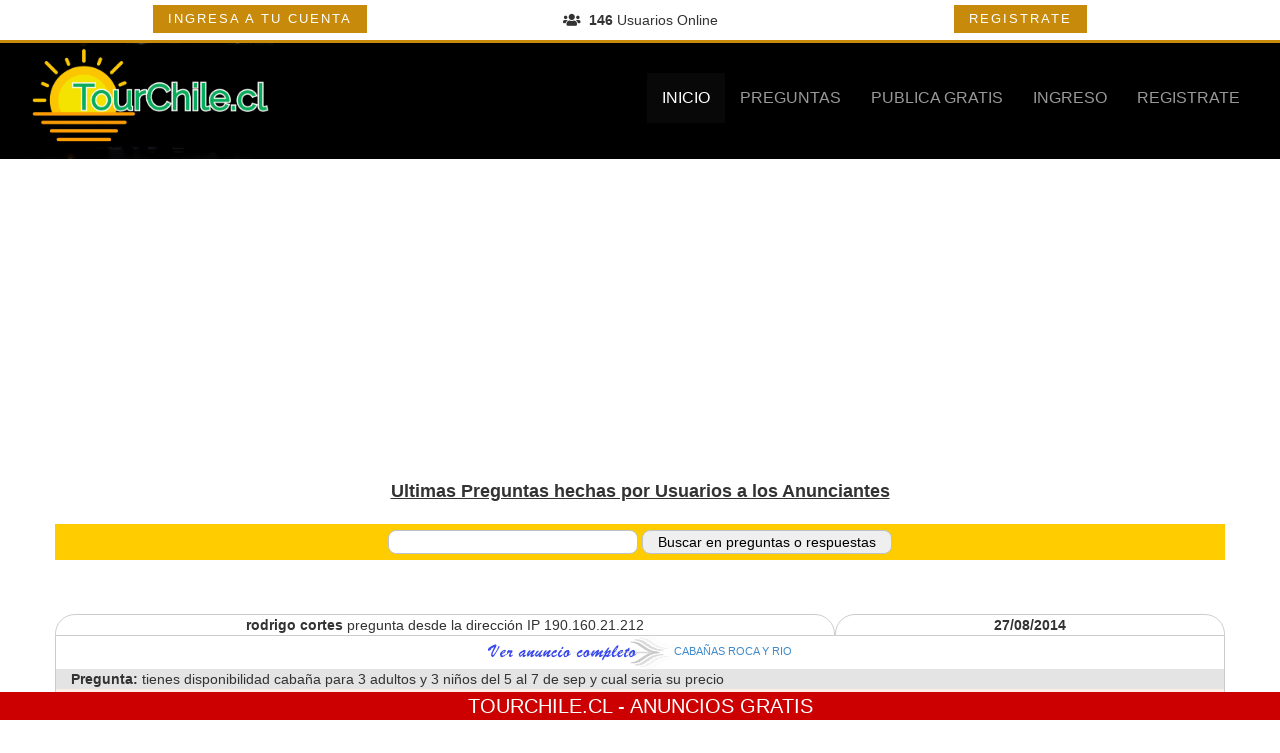

--- FILE ---
content_type: text/html; charset=utf-8
request_url: https://tourchile.cl/index.php?pagina=preguntas&limite=30&numca=60&total=3068&pagsec=
body_size: 16742
content:
<style type="text/css">
<!--
.Estilo1 {color: #F0F0F0}
-->
</style>
<span class="Estilo1"></span>
	
<style type="text/css">
<!--
.Estilo1 {color: #F0F0F0}
-->
</style>
<span class="Estilo1"></span>
<!DOCTYPE html>
<html>
<head>
<link rel=stylesheet type="text/css" href="https://tourchile.cl/css/estilos_fingerprint.css" />
<link rel=stylesheet type="text/css" href="https://tourchile.cl/css/estilos.css" />
<link rel=stylesheet type="text/css" href="https://tourchile.cl/estilos.css" />
<meta http-equiv="Content-type" content="text/html; charset=utf-8" />
<meta http-equiv="X-UA-Compatible" content="IE=edge">
<meta name="viewport" content="width=device-width, initial-scale=1, shrink-to-fit=no">
<meta http-equiv="Content-Language" content="es" />
<meta name="DC.Language" scheme="RFC1766" content="es" />
<meta name="distribution" content="global" />
<meta name="resource-type" content="Document" />
<meta name="Revisit" content="1 days" />
<meta name="robots" content="all, index, follow" />
<link rel="shortcut icon" href="https://tourchile.cl/favicon.ico" />
<link rel="icon" type="image/ico" />
<link rel='stylesheet'  href="./style/gradient_gray_black/style.css" type="text/css" media="all" /> 
<link rel=stylesheet type="text/css" href="estilos.css" />
<link rel=stylesheet type="text/css" href="./css/estilos.css" />
<link rel="stylesheet" href="https://use.fontawesome.com/releases/v5.6.3/css/all.css" integrity="sha384-UHRtZLI+pbxtHCWp1t77Bi1L4ZtiqrqD80Kn4Z8NTSRyMA2Fd33n5dQ8lWUE00s/" crossorigin="anonymous">
<link rel="stylesheet" href="./css/bootstrap.min.css" crossorigin="anonymous">
<script src="https://code.jquery.com/jquery-3.3.1.slim.min.js" integrity="sha384-q8i/X+965DzO0rT7abK41JStQIAqVgRVzpbzo5smXKp4YfRvH+8abtTE1Pi6jizo" crossorigin="anonymous"></script>
<script src="https://cdnjs.cloudflare.com/ajax/libs/popper.js/1.14.6/umd/popper.min.js" integrity="sha384-wHAiFfRlMFy6i5SRaxvfOCifBUQy1xHdJ/yoi7FRNXMRBu5WHdZYu1hA6ZOblgut" crossorigin="anonymous"></script>
<script src="https://stackpath.bootstrapcdn.com/bootstrap/4.2.1/js/bootstrap.min.js" integrity="sha384-B0UglyR+jN6CkvvICOB2joaf5I4l3gm9GU6Hc1og6Ls7i6U/mkkaduKaBhlAXv9k" crossorigin="anonymous"></script>
<script data-ad-client="ca-pub-8859563016397628" async src="https://pagead2.googlesyndication.com/pagead/js/adsbygoogle.js"></script>
<title>
  Tour Chile Avisos de Turismo en Chile, arriendos, hospedaje, vacaciones, viajes, nieve, lagos, mar y campo</title>
</head>
<body topmargin="0" leftmargin="0" >
<div id="fb-root"></div>
<script async defer crossorigin="anonymous" src="https://connect.facebook.net/es_LA/sdk.js#xfbml=1&version=v7.0"></script>
<div  style=" background-color:#fff;border-bottom:3px solid #C88A0B;" align="center">
 <div class="container" >
   <div class="col-xs-12 col-md-12 col-lg-4">
   
   <a href="index.php?pagina=login#aingreso" class="boton_dorado" style="text-decoration:none;color:#FFF">INGRESA A TU CUENTA</a>   </div>
   <div class="col-xs-12 col-md-12 col-lg-4" style="padding:10px;"> <i class="fas fa-users"></i>&nbsp;&nbsp;<b>146</b> Usuarios Online </div>
   <div class="col-xs-12 col-md-12 col-lg-4">
    
   <a href="index.php?pagina=registro#aregistrate" class="boton_dorado" style="text-decoration:none;color:#FFF">REGISTRATE</a>   
   
   
   </div>
 </div>
</div>

<div style=" background-color:#000;" align="center">

  <nav class="navbar navbar-inverse" style="background-color:transparent; border:none;margin-bottom:0px;max-width:98%;">
    <div class="container-fluid" style="max-width:98%;">
      <div class="navbar-header">
        <button type="button" class="navbar-toggle collapsed" data-toggle="collapse" data-target="#navbar1" style="width:45px;height:40px;margin-right:40px;">
          <span class="sr-only">Menu</span>
          <span class="icon-bar"></span>
          <span class="icon-bar"></span>
          <span class="icon-bar"></span>
        </button>
        <a href="https://tourchile.cl"><img src="images/logo.png" alt="Ir al Home Tour Chile Avisos de Turismo en Chile, arriendos, hospedaje, vacaciones, viajes, nieve, lagos, mar y campo" title="Ir al Home Tour Chile Avisos de Turismo en Chile, arriendos, hospedaje, vacaciones, viajes, nieve, lagos, mar y campo" style="width:98%;max-width:250px;" border="0"></a>
      </div>
      <div id="navbar1" class="navbar-collapse collapse" >
        <ul class="nav navbar-nav navbar-right" style="margin-top:30px;">
          <li class="active"><a href="index.php" style=" font-family: Helvetica, sans-serif;font-size:16px;">INICIO</a></li>
          <li><a href="index.php?pagina=preguntas" style=" font-family: Helvetica, sans-serif;font-size:16px;">PREGUNTAS</a></li>
          <li><a href="index.php?pagina=mpagos#ampagos" style=" font-family: Helvetica, sans-serif;font-size:16px;">PUBLICA GRATIS</a></li>
           <li><a href="index.php?pagina=login#aingreso" style=" font-family: Helvetica, sans-serif;font-size:16px;">INGRESO</a></li><li><a href="index.php?pagina=registro#aregistrate" style=" font-family: Helvetica, sans-serif;font-size:16px;">REGISTRATE</a></li>         
        </ul>
      </div>
      <!--/.nav-collapse -->
    </div>
    <!--/.container-fluid -->
  </nav>
 
</div>

<div class="container" align="center" style="padding-top:20px;"><span class="tituanun2">Ultimas Preguntas hechas por Usuarios a los Anunciantes</span><br><br></div><form action="index.php" method="get">

	<div class="container" align="center" style="background-color:#fc0;padding:6px;">

	<input name="busca" type="text" size="150" align="center">

	<input name="submit" type="submit" value="Buscar en preguntas o respuestas" align="center">

	<input type="hidden" name="buscar" value="si">

	<input type="hidden" name="pagina" value="preguntas"></div></form><div class="container" align="center" style="padding-top:20px;">

  <div class="row" align="center" style="padding-top:20px;">

  <div class="col-lg-8 col-xs-12" style="border-top-left-radius:20px;border-top-right-radius:20px; border:1px solid #ccc" ><b>rodrigo cortes</b> pregunta desde la direcci&oacute;n IP 190.160.21.212</div>

  <div class="col-lg-4 col-xs-12" style="border-top-left-radius:20px;border-top-right-radius:20px; border:1px solid #ccc"><b>27/08/2014</b></div>

  </div>

   <div class="row" align="center" style="border-left:1px solid #ccc;border-right:1px solid #ccc;" >

      <div class="col-lg-12 col-xs-12">

   <a href="/?a=4462" target="_blank"><img src="images/ver_anuncio.gif" title="Ver el anuncio completo" width="186" height="33" border="0"></a><a href="/?a=4462"target="_blank">CABA&Ntilde;AS ROCA Y RIO</a>

      </div>

   </div>

  <div class="row" align="left" style="border-left:1px solid #ccc;border-right:1px solid #ccc;border-bottom:1px solid #ccc;padding-bottom:20px;" >

      <div class="col-lg-12 col-xs-12" style="background-color: #E4E4E4;">

	   <b>Pregunta:&nbsp;</b>tienes disponibilidad caba&ntilde;a para 3 adultos y 3 ni&ntilde;os del 5 al 7 de sep y cual seria su precio <br>
</div>
<div class="col-lg-12 col-xs-12" style="background-color: #FFEEE6;">

	   <b>Respuesta:&nbsp;</b>Estimado, por el momento si esta disponible y su valor seria $35000 por noche<br>

	  

 	  </div>

  </div>



  <div class="row" align="center" style="padding-top:20px;">

  <div class="col-lg-8 col-xs-12" style="border-top-left-radius:20px;border-top-right-radius:20px; border:1px solid #ccc" ><b>yesennia</b> pregunta desde la direcci&oacute;n IP 186.37.202.110</div>

  <div class="col-lg-4 col-xs-12" style="border-top-left-radius:20px;border-top-right-radius:20px; border:1px solid #ccc"><b>22/08/2014</b></div>

  </div>

   <div class="row" align="center" style="border-left:1px solid #ccc;border-right:1px solid #ccc;" >

      <div class="col-lg-12 col-xs-12">

   <a href="/?a=12190" target="_blank"><img src="images/ver_anuncio.gif" title="Ver el anuncio completo" width="186" height="33" border="0"></a><a href="/?a=12190"target="_blank">Apart hotel positano, ubicado en la ciudad de melipilla</a>

      </div>

   </div>

  <div class="row" align="left" style="border-left:1px solid #ccc;border-right:1px solid #ccc;border-bottom:1px solid #ccc;padding-bottom:20px;" >

      <div class="col-lg-12 col-xs-12" style="background-color: #E4E4E4;">

	   <b>Pregunta:&nbsp;</b>Como puedo contactarme para coordinar??<br>
</div>
<div class="col-lg-12 col-xs-12" style="background-color: #FFEEE6;">

	   <b>Respuesta:&nbsp;</b>Hola Yesenia, puedes contactarnos hoy por Mail gloriavallejos@gmail.com y ma&ntilde;ana a contar de las 11:00 am al tel&eacute;fono 06-5673929, debes avisarme con tiempo (hoy) si la reserva es para este fin de semana ya que solamente tenemos una habitaci&oacute;n disponible. Saludos
Gloria Vallejos<br>

	  

 	  </div>

  </div>



  <div class="row" align="center" style="padding-top:20px;">

  <div class="col-lg-8 col-xs-12" style="border-top-left-radius:20px;border-top-right-radius:20px; border:1px solid #ccc" ><b>yesenia </b> pregunta desde la direcci&oacute;n IP 186.79.10.208</div>

  <div class="col-lg-4 col-xs-12" style="border-top-left-radius:20px;border-top-right-radius:20px; border:1px solid #ccc"><b>21/08/2014</b></div>

  </div>

   <div class="row" align="center" style="border-left:1px solid #ccc;border-right:1px solid #ccc;" >

      <div class="col-lg-12 col-xs-12">

   <a href="/?a=12190" target="_blank"><img src="images/ver_anuncio.gif" title="Ver el anuncio completo" width="186" height="33" border="0"></a><a href="/?a=12190"target="_blank">Apart hotel positano, ubicado en la ciudad de melipilla</a>

      </div>

   </div>

  <div class="row" align="left" style="border-left:1px solid #ccc;border-right:1px solid #ccc;border-bottom:1px solid #ccc;padding-bottom:20px;" >

      <div class="col-lg-12 col-xs-12" style="background-color: #E4E4E4;">

	   <b>Pregunta:&nbsp;</b>quisiera saber el valor de una habitaci&oacute;n para 2, ademas de los horarios de entrada y salida <br>
</div>
<div class="col-lg-12 col-xs-12" style="background-color: #FFEEE6;">

	   <b>Respuesta:&nbsp;</b>El valor de la habitacion doble con cama matrimonial y kittchener es de $27.000 diarios, los horarios de entrada y salida son variables, en general consideramos 24 horas de estadia. los horarios de ingreso en la noche los coordinamos anticipadamente. atte.,<br>

	  

 	  </div>

  </div>



  <div class="row" align="center" style="padding-top:20px;">

  <div class="col-lg-8 col-xs-12" style="border-top-left-radius:20px;border-top-right-radius:20px; border:1px solid #ccc" ><b>Felix</b> pregunta desde la direcci&oacute;n IP 216.72.22.30</div>

  <div class="col-lg-4 col-xs-12" style="border-top-left-radius:20px;border-top-right-radius:20px; border:1px solid #ccc"><b>19/08/2014</b></div>

  </div>

   <div class="row" align="center" style="border-left:1px solid #ccc;border-right:1px solid #ccc;" >

      <div class="col-lg-12 col-xs-12">

   <a href="/?a=2217" target="_blank"><img src="images/ver_anuncio.gif" title="Ver el anuncio completo" width="186" height="33" border="0"></a><a href="/?a=2217"target="_blank">ARRIENDO DE MOTOS $8900 DIARIO ,</a>

      </div>

   </div>

  <div class="row" align="left" style="border-left:1px solid #ccc;border-right:1px solid #ccc;border-bottom:1px solid #ccc;padding-bottom:20px;" >

      <div class="col-lg-12 col-xs-12" style="background-color: #E4E4E4;">

	   <b>Pregunta:&nbsp;</b>Hola, quisiera arrendar una scooter el dia de hoy en stgo centro y hasta ma&ntilde;ana, alguna posibilidad con ustedes?<br>
</div>
<div class="col-lg-12 col-xs-12" style="background-color: #FFEEE6;">

	   <b>Respuesta:&nbsp;</b>No tengo disponible hoy ni ma&ntilde;ana 
Arriendo de motos ,cl<br>

	  

 	  </div>

  </div>



  <div class="row" align="center" style="padding-top:20px;">

  <div class="col-lg-8 col-xs-12" style="border-top-left-radius:20px;border-top-right-radius:20px; border:1px solid #ccc" ><b>maria angelica olmos</b> pregunta desde la direcci&oacute;n IP 190.215.242.241</div>

  <div class="col-lg-4 col-xs-12" style="border-top-left-radius:20px;border-top-right-radius:20px; border:1px solid #ccc"><b>18/08/2014</b></div>

  </div>

   <div class="row" align="center" style="border-left:1px solid #ccc;border-right:1px solid #ccc;" >

      <div class="col-lg-12 col-xs-12">

   <a href="/?a=6442" target="_blank"><img src="images/ver_anuncio.gif" title="Ver el anuncio completo" width="186" height="33" border="0"></a><a href="/?a=6442"target="_blank">Viajes colegios </a>

      </div>

   </div>

  <div class="row" align="left" style="border-left:1px solid #ccc;border-right:1px solid #ccc;border-bottom:1px solid #ccc;padding-bottom:20px;" >

      <div class="col-lg-12 col-xs-12" style="background-color: #E4E4E4;">

	   <b>Pregunta:&nbsp;</b>Hola: necesito cotizaci&oacute;n para ir a la nieve desde Santiago a lagunilla, un curso de 40 als. de 6� &aacute;sico , mas 4 apoderados.
Gracias<br>
</div>
<div class="col-lg-12 col-xs-12" style="background-color: #FFEEE6;">

	   <b>Respuesta:&nbsp;</b>Estimada, Lagunillas se encuentra cerrado por falta de nieve, misma situaci&oacute;n ocurre en Farellones. de momento solo estamos trabajando en Colorado. Podemos cotizar tour a dicho destino. Favor enviar correo a contacto@tourandteach.cl con fecha tentativa y servicios que desea. Saludos. Nelly Schneider.<br>

	  

 	  </div>

  </div>



  <div class="row" align="center" style="padding-top:20px;">

  <div class="col-lg-8 col-xs-12" style="border-top-left-radius:20px;border-top-right-radius:20px; border:1px solid #ccc" ><b>juan</b> pregunta desde la direcci&oacute;n IP 200.120.143.166</div>

  <div class="col-lg-4 col-xs-12" style="border-top-left-radius:20px;border-top-right-radius:20px; border:1px solid #ccc"><b>14/08/2014</b></div>

  </div>

   <div class="row" align="center" style="border-left:1px solid #ccc;border-right:1px solid #ccc;" >

      <div class="col-lg-12 col-xs-12">

   <a href="/?a=2217" target="_blank"><img src="images/ver_anuncio.gif" title="Ver el anuncio completo" width="186" height="33" border="0"></a><a href="/?a=2217"target="_blank">ARRIENDO DE MOTOS $8900 DIARIO ,</a>

      </div>

   </div>

  <div class="row" align="left" style="border-left:1px solid #ccc;border-right:1px solid #ccc;border-bottom:1px solid #ccc;padding-bottom:20px;" >

      <div class="col-lg-12 col-xs-12" style="background-color: #E4E4E4;">

	   <b>Pregunta:&nbsp;</b>Hola... arriendo de cuadrimoto en vi&ntilde;a del mar?
Gracias.<br>
</div>
<div class="col-lg-12 col-xs-12" style="background-color: #FFEEE6;">

	   <b>Respuesta:&nbsp;</b>Lo sentimos s&oacute;lo motos de 2 ruedas y curso de manejo de motos <br>

	  

 	  </div>

  </div>



  <div class="row" align="center" style="padding-top:20px;">

  <div class="col-lg-8 col-xs-12" style="border-top-left-radius:20px;border-top-right-radius:20px; border:1px solid #ccc" ><b>eduardo</b> pregunta desde la direcci&oacute;n IP 190.209.16.25</div>

  <div class="col-lg-4 col-xs-12" style="border-top-left-radius:20px;border-top-right-radius:20px; border:1px solid #ccc"><b>11/08/2014</b></div>

  </div>

   <div class="row" align="center" style="border-left:1px solid #ccc;border-right:1px solid #ccc;" >

      <div class="col-lg-12 col-xs-12">

   <a href="/?a=8649" target="_blank"><img src="images/ver_anuncio.gif" title="Ver el anuncio completo" width="186" height="33" border="0"></a><a href="/?a=8649"target="_blank">PASEOS A LA NIEVE </a>

      </div>

   </div>

  <div class="row" align="left" style="border-left:1px solid #ccc;border-right:1px solid #ccc;border-bottom:1px solid #ccc;padding-bottom:20px;" >

      <div class="col-lg-12 col-xs-12" style="background-color: #E4E4E4;">

	   <b>Pregunta:&nbsp;</b>me gustaria saber si tienen salida este viernes o saba do a la nieve, somos 5 personas...<br>
</div>
<div class="col-lg-12 col-xs-12" style="background-color: #FFEEE6;">

	   <b>Respuesta:&nbsp;</b>EDUARDO EN PRIMER LUGAR TE SALUDO Y TE CONTESTO, EL AVISO POR EL CUAL ME ESCRIBISTE ES MUY ANTIGUO PERO IGUAL HECEMOS LOS VIAJES A LA NIEVE SOLO QUE EL PRECIO CAMBI� A LA FECHA DE HOY POR $ 13.000 P/p LLAMAME AL 228599857 GRACIAS <br>

	  

 	  </div>

  </div>



  <div class="row" align="center" style="padding-top:20px;">

  <div class="col-lg-8 col-xs-12" style="border-top-left-radius:20px;border-top-right-radius:20px; border:1px solid #ccc" ><b>soledad</b> pregunta desde la direcci&oacute;n IP 190.160.107.120</div>

  <div class="col-lg-4 col-xs-12" style="border-top-left-radius:20px;border-top-right-radius:20px; border:1px solid #ccc"><b>10/08/2014</b></div>

  </div>

   <div class="row" align="center" style="border-left:1px solid #ccc;border-right:1px solid #ccc;" >

      <div class="col-lg-12 col-xs-12">

   <a href="/?a=11665" target="_blank"><img src="images/ver_anuncio.gif" title="Ver el anuncio completo" width="186" height="33" border="0"></a><a href="/?a=11665"target="_blank">Vitalias restorant tenedor libre con bebestibles incluidos</a>

      </div>

   </div>

  <div class="row" align="left" style="border-left:1px solid #ccc;border-right:1px solid #ccc;border-bottom:1px solid #ccc;padding-bottom:20px;" >

      <div class="col-lg-12 col-xs-12" style="background-color: #E4E4E4;">

	   <b>Pregunta:&nbsp;</b>hola , podria por favor mandar los valores de menu , queremos ir de quillota , con mi familia , gracias soledad<br>
</div>
<div class="col-lg-12 col-xs-12" style="background-color: #FFEEE6;">

	   <b>Respuesta:&nbsp;</b>soledad mis disculpas por no haberle respondido antes, nuestro tenedor libre tiene un valor de $12.000, por adultos, ni&ntilde;os de 0 a 5 no pagan y ni&ntilde;os de 6 a 12 pagan mitad de precio, incluye salad bar, buffett de carnes pescados y mariscos, postres bebidas , jugos, vinos, cafeter&iacute;a y mas, espero te sirva. tambi&eacute;n le cuento que este fin de semana largo tendremos show en vivo en horario almuerzo,

atte. Vitalia y Claudio , sus due&ntilde;os<br>

	  

 	  </div>

  </div>



  <div class="row" align="center" style="padding-top:20px;">

  <div class="col-lg-8 col-xs-12" style="border-top-left-radius:20px;border-top-right-radius:20px; border:1px solid #ccc" ><b>Paulina Donoso</b> pregunta desde la direcci&oacute;n IP 200.72.134.70</div>

  <div class="col-lg-4 col-xs-12" style="border-top-left-radius:20px;border-top-right-radius:20px; border:1px solid #ccc"><b>06/08/2014</b></div>

  </div>

   <div class="row" align="center" style="border-left:1px solid #ccc;border-right:1px solid #ccc;" >

      <div class="col-lg-12 col-xs-12">

   <a href="/?a=3315" target="_blank"><img src="images/ver_anuncio.gif" title="Ver el anuncio completo" width="186" height="33" border="0"></a><a href="/?a=3315"target="_blank">Acr&iacute;licos, Porta promoci&oacute;n, Acrilicos de sobremesa,  porta precios</a>

      </div>

   </div>

  <div class="row" align="left" style="border-left:1px solid #ccc;border-right:1px solid #ccc;border-bottom:1px solid #ccc;padding-bottom:20px;" >

      <div class="col-lg-12 col-xs-12" style="background-color: #E4E4E4;">

	   <b>Pregunta:&nbsp;</b>Hola, necesito acr&iacute;licos como el de la foto, media carta. es posible? cu&aacute;nto costar&iacute;an? necesito 50.

saludos<br>
</div>
<div class="col-lg-12 col-xs-12" style="background-color: #FFEEE6;">

	   <b>Respuesta:&nbsp;</b>Paulina  son de medida 10 x 20 cm en acr&iacute;licos de 2 mm espesor con terminaciones pulidas.
valor es de $ 2.300 + IVA Unitario
Saludos
Jorge
02/2311 2202<br>

	  

 	  </div>

  </div>



  <div class="row" align="center" style="padding-top:20px;">

  <div class="col-lg-8 col-xs-12" style="border-top-left-radius:20px;border-top-right-radius:20px; border:1px solid #ccc" ><b>maria eduvina</b> pregunta desde la direcci&oacute;n IP 186.67.71.43</div>

  <div class="col-lg-4 col-xs-12" style="border-top-left-radius:20px;border-top-right-radius:20px; border:1px solid #ccc"><b>04/08/2014</b></div>

  </div>

   <div class="row" align="center" style="border-left:1px solid #ccc;border-right:1px solid #ccc;" >

      <div class="col-lg-12 col-xs-12">

   <a href="/?a=573" target="_blank"><img src="images/ver_anuncio.gif" title="Ver el anuncio completo" width="186" height="33" border="0"></a><a href="/?a=573"target="_blank">Termas de chillan cabanas economicas equipadas en zona de rios, bosques y montanas</a>

      </div>

   </div>

  <div class="row" align="left" style="border-left:1px solid #ccc;border-right:1px solid #ccc;border-bottom:1px solid #ccc;padding-bottom:20px;" >

      <div class="col-lg-12 col-xs-12" style="background-color: #E4E4E4;">

	   <b>Pregunta:&nbsp;</b>Necesito caba&ntilde;a para 1 matrimonio con 2 hijos jovenes para el Viernes 15 hasta el  Dgo 17 de agosto.
gracias
Mary<br>
</div>
<div class="col-lg-12 col-xs-12" style="background-color: #FFEEE6;">

	   <b>Respuesta:&nbsp;</b>Hola Mary. Para ese fin de semana ya est&aacute; todo comprometido. Nuestras acogedoras instalaciones a precios muy convenientes nos hace preferidos por mucha gente. Para otra oportunidad, le sugiero reservar con bastante anticipaci&oacute;n.
Saludos cordiales,

Vicente Ruiz<br>

	  

 	  </div>

  </div>



  <div class="row" align="center" style="padding-top:20px;">

  <div class="col-lg-8 col-xs-12" style="border-top-left-radius:20px;border-top-right-radius:20px; border:1px solid #ccc" ><b>jeannette</b> pregunta desde la direcci&oacute;n IP 201.188.48.50</div>

  <div class="col-lg-4 col-xs-12" style="border-top-left-radius:20px;border-top-right-radius:20px; border:1px solid #ccc"><b>30/07/2014</b></div>

  </div>

   <div class="row" align="center" style="border-left:1px solid #ccc;border-right:1px solid #ccc;" >

      <div class="col-lg-12 col-xs-12">

   <a href="/?a=9777" target="_blank"><img src="images/ver_anuncio.gif" title="Ver el anuncio completo" width="186" height="33" border="0"></a><a href="/?a=9777"target="_blank">Viajes a la nieve desde concepcion-valle las trancas</a>

      </div>

   </div>

  <div class="row" align="left" style="border-left:1px solid #ccc;border-right:1px solid #ccc;border-bottom:1px solid #ccc;padding-bottom:20px;" >

      <div class="col-lg-12 col-xs-12" style="background-color: #E4E4E4;">

	   <b>Pregunta:&nbsp;</b>cuanto sale por persona el viaje, si es ida y vuelta , hasta donde nos llevan , de que hora hasta qe hora ( por el d&iacute;a) y si el arriendo del bus incluye el chofer, somos 30 personas.<br>
</div>
<div class="col-lg-12 col-xs-12" style="background-color: #FFEEE6;">

	   <b>Respuesta:&nbsp;</b>Bus para 46 pasajeros sale 400 mil pesos 
<br>

	  

 	  </div>

  </div>



  <div class="row" align="center" style="padding-top:20px;">

  <div class="col-lg-8 col-xs-12" style="border-top-left-radius:20px;border-top-right-radius:20px; border:1px solid #ccc" ><b> claudio </b> pregunta desde la direcci&oacute;n IP 181.73.75.186</div>

  <div class="col-lg-4 col-xs-12" style="border-top-left-radius:20px;border-top-right-radius:20px; border:1px solid #ccc"><b>28/07/2014</b></div>

  </div>

   <div class="row" align="center" style="border-left:1px solid #ccc;border-right:1px solid #ccc;" >

      <div class="col-lg-12 col-xs-12">

   <a href="/?a=5241" target="_blank"><img src="images/ver_anuncio.gif" title="Ver el anuncio completo" width="186" height="33" border="0"></a><a href="/?a=5241"target="_blank">CAJON DEL MAIPO ARRIENDO, DIAS, FINES DE SEMANA</a>

      </div>

   </div>

  <div class="row" align="left" style="border-left:1px solid #ccc;border-right:1px solid #ccc;border-bottom:1px solid #ccc;padding-bottom:20px;" >

      <div class="col-lg-12 col-xs-12" style="background-color: #E4E4E4;">

	   <b>Pregunta:&nbsp;</b>necesito arrendar para el s&aacute;bado y domingo
abra disponibilidad 4 personas<br>
</div>
<div class="col-lg-12 col-xs-12" style="background-color: #FFEEE6;">

	   <b>Respuesta:&nbsp;</b>SI ESTA DISPONIBLE TODAVIA<br>

	  

 	  </div>

  </div>



  <div class="row" align="center" style="padding-top:20px;">

  <div class="col-lg-8 col-xs-12" style="border-top-left-radius:20px;border-top-right-radius:20px; border:1px solid #ccc" ><b>franco</b> pregunta desde la direcci&oacute;n IP 200.112.228.83</div>

  <div class="col-lg-4 col-xs-12" style="border-top-left-radius:20px;border-top-right-radius:20px; border:1px solid #ccc"><b>28/07/2014</b></div>

  </div>

   <div class="row" align="center" style="border-left:1px solid #ccc;border-right:1px solid #ccc;" >

      <div class="col-lg-12 col-xs-12">

   <a href="/?a=5477" target="_blank"><img src="images/ver_anuncio.gif" title="Ver el anuncio completo" width="186" height="33" border="0"></a><a href="/?a=5477"target="_blank">arriendo caba&ntilde;a para 6 personas en tres playitas, recinto privado.</a>

      </div>

   </div>

  <div class="row" align="left" style="border-left:1px solid #ccc;border-right:1px solid #ccc;border-bottom:1px solid #ccc;padding-bottom:20px;" >

      <div class="col-lg-12 col-xs-12" style="background-color: #E4E4E4;">

	   <b>Pregunta:&nbsp;</b>disponibilidad el mediodia de 15 y salida 16 agosto  para 25 personas ,valor y distancia de vallenar   <br>
</div>
<div class="col-lg-12 col-xs-12" style="background-color: #FFEEE6;">

	   <b>Respuesta:&nbsp;</b>Enviar consulta a mi corrreo.<br>

	  

 	  </div>

  </div>



  <div class="row" align="center" style="padding-top:20px;">

  <div class="col-lg-8 col-xs-12" style="border-top-left-radius:20px;border-top-right-radius:20px; border:1px solid #ccc" ><b>MARIA</b> pregunta desde la direcci&oacute;n IP 190.163.84.251</div>

  <div class="col-lg-4 col-xs-12" style="border-top-left-radius:20px;border-top-right-radius:20px; border:1px solid #ccc"><b>23/07/2014</b></div>

  </div>

   <div class="row" align="center" style="border-left:1px solid #ccc;border-right:1px solid #ccc;" >

      <div class="col-lg-12 col-xs-12">

   <a href="/?a=9777" target="_blank"><img src="images/ver_anuncio.gif" title="Ver el anuncio completo" width="186" height="33" border="0"></a><a href="/?a=9777"target="_blank">Viajes a la nieve desde concepcion-valle las trancas</a>

      </div>

   </div>

  <div class="row" align="left" style="border-left:1px solid #ccc;border-right:1px solid #ccc;border-bottom:1px solid #ccc;padding-bottom:20px;" >

      <div class="col-lg-12 col-xs-12" style="background-color: #E4E4E4;">

	   <b>Pregunta:&nbsp;</b>CUANDO HACEN VIAJES Y EL PRECIO<br>
</div>
<div class="col-lg-12 col-xs-12" style="background-color: #FFEEE6;">

	   <b>Respuesta:&nbsp;</b>Se arrienda el minibus ,ud viaja cuando quiere 
CEL 09-3618646<br>

	  

 	  </div>

  </div>



  <div class="row" align="center" style="padding-top:20px;">

  <div class="col-lg-8 col-xs-12" style="border-top-left-radius:20px;border-top-right-radius:20px; border:1px solid #ccc" ><b>jacqueline morales</b> pregunta desde la direcci&oacute;n IP 201.220.242.38</div>

  <div class="col-lg-4 col-xs-12" style="border-top-left-radius:20px;border-top-right-radius:20px; border:1px solid #ccc"><b>22/07/2014</b></div>

  </div>

   <div class="row" align="center" style="border-left:1px solid #ccc;border-right:1px solid #ccc;" >

      <div class="col-lg-12 col-xs-12">

   <a href="/?a=3386" target="_blank"><img src="images/ver_anuncio.gif" title="Ver el anuncio completo" width="186" height="33" border="0"></a><a href="/?a=3386"target="_blank">Viajes a la nieve desde concepcion a nevados de chillan</a>

      </div>

   </div>

  <div class="row" align="left" style="border-left:1px solid #ccc;border-right:1px solid #ccc;border-bottom:1px solid #ccc;padding-bottom:20px;" >

      <div class="col-lg-12 col-xs-12" style="background-color: #E4E4E4;">

	   <b>Pregunta:&nbsp;</b>Ola mi pregunta es cuanto me sale un viaje de concepcion a la nieve somos como 14 personas me gustaria su respuesta porfavor. Desde ya muchas gracias                                        .. jacqueline<br>
</div>
<div class="col-lg-12 col-xs-12" style="background-color: #FFEEE6;">

	   <b>Respuesta:&nbsp;</b>Valor $200.000 
Capacidad 19 pasajeros<br>

	  

 	  </div>

  </div>



  <div class="row" align="center" style="padding-top:20px;">

  <div class="col-lg-8 col-xs-12" style="border-top-left-radius:20px;border-top-right-radius:20px; border:1px solid #ccc" ><b>marcela vidal</b> pregunta desde la direcci&oacute;n IP 186.79.177.177</div>

  <div class="col-lg-4 col-xs-12" style="border-top-left-radius:20px;border-top-right-radius:20px; border:1px solid #ccc"><b>20/07/2014</b></div>

  </div>

   <div class="row" align="center" style="border-left:1px solid #ccc;border-right:1px solid #ccc;" >

      <div class="col-lg-12 col-xs-12">

   <a href="/?a=5241" target="_blank"><img src="images/ver_anuncio.gif" title="Ver el anuncio completo" width="186" height="33" border="0"></a><a href="/?a=5241"target="_blank">CAJON DEL MAIPO ARRIENDO, DIAS, FINES DE SEMANA</a>

      </div>

   </div>

  <div class="row" align="left" style="border-left:1px solid #ccc;border-right:1px solid #ccc;border-bottom:1px solid #ccc;padding-bottom:20px;" >

      <div class="col-lg-12 col-xs-12" style="background-color: #E4E4E4;">

	   <b>Pregunta:&nbsp;</b>Se llega en auto sin problemas, necesitamos caba&ntilde;a desde el jueves 24 al s&aacute;bado 26, la podemos reservar, si es Si favor mandar fotos.gracias<br>
</div>
<div class="col-lg-12 col-xs-12" style="background-color: #FFEEE6;">

	   <b>Respuesta:&nbsp;</b>HOLA...YA SE ENCUENTRA ARRENDADA PARA ESA FECHA, GRACIAS POR CONSULTAR<br>

	  

 	  </div>

  </div>



  <div class="row" align="center" style="padding-top:20px;">

  <div class="col-lg-8 col-xs-12" style="border-top-left-radius:20px;border-top-right-radius:20px; border:1px solid #ccc" ><b>Gardenia Salcedo H.</b> pregunta desde la direcci&oacute;n IP 190.107.226.168</div>

  <div class="col-lg-4 col-xs-12" style="border-top-left-radius:20px;border-top-right-radius:20px; border:1px solid #ccc"><b>19/07/2014</b></div>

  </div>

   <div class="row" align="center" style="border-left:1px solid #ccc;border-right:1px solid #ccc;" >

      <div class="col-lg-12 col-xs-12">

   <a href="/?a=10088" target="_blank"><img src="images/ver_anuncio.gif" title="Ver el anuncio completo" width="186" height="33" border="0"></a><a href="/?a=10088"target="_blank">Nieve paseos viajes 2016  a  centros de ski fono+569 89229141</a>

      </div>

   </div>

  <div class="row" align="left" style="border-left:1px solid #ccc;border-right:1px solid #ccc;border-bottom:1px solid #ccc;padding-bottom:20px;" >

      <div class="col-lg-12 col-xs-12" style="background-color: #E4E4E4;">

	   <b>Pregunta:&nbsp;</b>Buenas noches
Agradecer&eacute; indicar disponibilidad para el Sabado 26 de Julio, somos dos personas, mi hijo de 12 a&ntilde;os y yo.
Adicionalmente me permito indicar que vivo en Ciudad de Los Valles por lo cual quisiera saber si existe alg&uacute;n recargo.
Gracias y saludos,<br>
</div>
<div class="col-lg-12 col-xs-12" style="background-color: #FFEEE6;">

	   <b>Respuesta:&nbsp;</b>Estimada(o)Le envio informacionSi le interesa RESERVAR envienos:NombreRutTelefonoDomicilioCantidad de pasajerosFecha del viajeTemporada 2014. Desde SANTIAGORESERVE CON ANTICIPACIONLOS VIAJES SE REALIZAN TODOS LOS DIAS DESDE JUNIO A SEPTIEMBRE.EL ITINERARIO DIARIO ES EL SIGUIENTE:�DESDE DOMICILIO �IDA Y REGRESO�(CERCANOS �A CENTRO DE SANTIAGO, � � � ��07:30�aprox) llevamos a visitar nuestra hermosa cordillera de los Andes.�En el camino pasamos a tienda rental donde podra arrendar:�botas 7.000, ni&ntilde;os 4.000. pantalones 7.000, ni&ntilde;os 4.000, trineos plasticos 7.000.�El arriendo no es obligatorio es solo si usted quiere..��Llegando a la cima de la monta&ntilde;a visitamos EL COLORADO centro de ski, en este lugar las personas conocen se fotografian.��Despues en vehiculo nos dirijimos a JUGAR A LA NIEVE por el CAMINO DE VALLE NEVADO a 2.500 metros de altura �en donde podran jugar tomarse fotogarfias y divertirse deslizandose en TRINEOS PLASTICOS previamente arrendados.��Luego a las�14:00�hrs aprox en vehiculo nos vamos a conocer FARELLONES �el centro de ski mas antiguo de la zona central (80 a&ntilde;os aprox), llegando el conductor le indicara donde puede almorzar ejemplo Hotel Farellones $12.000 pesos por persona.�Otros �lugares, �Sandwich mas leche con chocolate �$4.000. �Mas tarde a las�16:00�iniciamos la bajada, pasando por la tienda rental a devolver las cosas y luego a su DOMICILIO. aprox�18:30�hrs. �El vehiculo minibus SIEMPRE �le estara acompa&ntilde;ando en el dia, puede dejar sus cosas en la camioneta o subirse si le da frio.�Nota: Se le da preferencia a quienes skian de dejarlos primero en el centro de ski elegido.�Los horarios son flexibles.�Lo importante es que Usted lleve un lindo recuerdo del Paseo a la cordillera nevada de Los Andes.�Valor Mini tour $ 14.000 por persona.�SE CANCELA EL MISMO DIA EN EFECTIVO AL CONDUCTOR�RESERVE CON ANTICIPACIONMINIBUSES--VIAJES DENTRO Y FUERA DE SANTIAGO..�CONDUCTORES EXPERTOS EN MONTA&Ntilde;A �HIELO NIEVE �CADENASwww.tsbravalltda.cl�cristianunap@gmail.comtsbraval@gmail.com�trans.cvz@gmail.com��SALUDOS CORDIALESAtteCristian Valenzuela ZFono:�+56989229141� � � � � � Cel:�89229141<br>

	  

 	  </div>

  </div>



  <div class="row" align="center" style="padding-top:20px;">

  <div class="col-lg-8 col-xs-12" style="border-top-left-radius:20px;border-top-right-radius:20px; border:1px solid #ccc" ><b>ELIZABETH </b> pregunta desde la direcci&oacute;n IP 201.214.176.241</div>

  <div class="col-lg-4 col-xs-12" style="border-top-left-radius:20px;border-top-right-radius:20px; border:1px solid #ccc"><b>17/07/2014</b></div>

  </div>

   <div class="row" align="center" style="border-left:1px solid #ccc;border-right:1px solid #ccc;" >

      <div class="col-lg-12 col-xs-12">

   <a href="/?a=6046" target="_blank"><img src="images/ver_anuncio.gif" title="Ver el anuncio completo" width="186" height="33" border="0"></a><a href="/?a=6046"target="_blank">MINIBUSES, SANTIAGO, VALPARAISO, VI&Ntilde;A DEL MAR, NIEVE, AEROPUERTOS</a>

      </div>

   </div>

  <div class="row" align="left" style="border-left:1px solid #ccc;border-right:1px solid #ccc;border-bottom:1px solid #ccc;padding-bottom:20px;" >

      <div class="col-lg-12 col-xs-12" style="background-color: #E4E4E4;">

	   <b>Pregunta:&nbsp;</b>traslado  van a portillo 7 personas el dia viernes 18 de julio <br>
</div>
<div class="col-lg-12 col-xs-12" style="background-color: #FFEEE6;">

	   <b>Respuesta:&nbsp;</b>Estimada(o)Le envio informacion

Solo   sector   Farellones

Si le interesa RESERVAR envienos:NombreRutTelefonoDomicilioCantidad de pasajerosFecha del viajeTemporada 2014. Desde SANTIAGORESERVE CON ANTICIPACIONLOS VIAJES SE REALIZAN TODOS LOS DIAS DESDE JUNIO A SEPTIEMBRE.EL ITINERARIO DIARIO ES EL SIGUIENTE:�DESDE DOMICILIO �IDA Y REGRESO�(CERCANOS �A CENTRO DE SANTIAGO, � � � ��07:30�aprox) llevamos a visitar nuestra hermosa cordillera de los Andes.�En el camino pasamos a tienda rental donde podra arrendar:�botas 7.000, ni&ntilde;os 4.000. pantalones 7.000, ni&ntilde;os 4.000, trineos plasticos 7.000.�El arriendo no es obligatorio es solo si usted quiere..��Llegando a la cima de la monta&ntilde;a visitamos EL COLORADO centro de ski, en este lugar las personas conocen se fotografian.��Despues en vehiculo nos dirijimos a JUGAR A LA NIEVE por el CAMINO DE VALLE NEVADO a 2.500 metros de altura �en donde podran jugar tomarse fotogarfias y divertirse deslizandose en TRINEOS PLASTICOS previamente arrendados.��Luego a las�14:00�hrs aprox en vehiculo nos vamos a conocer FARELLONES �el centro de ski mas antiguo de la zona central (80 a&ntilde;os aprox), llegando el conductor le indicara donde puede almorzar ejemplo Hotel Farellones $12.000 pesos por persona.�Otros �lugares, �Sandwich mas leche con chocolate �$4.000. �Mas tarde a las�16:00�iniciamos la bajada, pasando por la tienda rental a devolver las cosas y luego a su DOMICILIO. aprox�18:30�hrs. �El vehiculo minibus SIEMPRE �le estara acompa&ntilde;ando en el dia, puede dejar sus cosas en la camioneta o subirse si le da frio.�Nota: Se le da preferencia a quienes skian de dejarlos primero en el centro de ski elegido.�Los horarios son flexibles.�Lo importante es que Usted lleve un lindo recuerdo del Paseo a la cordillera nevada de Los Andes.�Valor Mini tour $ 14.000 por persona.�SE CANCELA EL MISMO DIA EN EFECTIVO AL CONDUCTOR�RESERVE CON ANTICIPACIONMINIBUSES--VIAJES DENTRO Y FUERA DE SANTIAGO..�CONDUCTORES EXPERTOS EN MONTA&Ntilde;A �HIELO NIEVE �CADENASwww.tsbravalltda.cl�cristianunap@gmail.comtsbraval@gmail.com�trans.cvz@gmail.com��SALUDOS CORDIALESAtteCristian Valenzuela ZFono:�+56989229141� � � � � � Cel:�89229141<br>

	  

 	  </div>

  </div>



  <div class="row" align="center" style="padding-top:20px;">

  <div class="col-lg-8 col-xs-12" style="border-top-left-radius:20px;border-top-right-radius:20px; border:1px solid #ccc" ><b>carlos</b> pregunta desde la direcci&oacute;n IP 201.239.206.5</div>

  <div class="col-lg-4 col-xs-12" style="border-top-left-radius:20px;border-top-right-radius:20px; border:1px solid #ccc"><b>15/07/2014</b></div>

  </div>

   <div class="row" align="center" style="border-left:1px solid #ccc;border-right:1px solid #ccc;" >

      <div class="col-lg-12 col-xs-12">

   <a href="/?a=9777" target="_blank"><img src="images/ver_anuncio.gif" title="Ver el anuncio completo" width="186" height="33" border="0"></a><a href="/?a=9777"target="_blank">Viajes a la nieve desde concepcion-valle las trancas</a>

      </div>

   </div>

  <div class="row" align="left" style="border-left:1px solid #ccc;border-right:1px solid #ccc;border-bottom:1px solid #ccc;padding-bottom:20px;" >

      <div class="col-lg-12 col-xs-12" style="background-color: #E4E4E4;">

	   <b>Pregunta:&nbsp;</b>Hola, cu&aacute;l es el valor del pasaje desde Concepci&oacute;n. Somos 7 personas. Indicar disponibilidad.<br>
</div>
<div class="col-lg-12 col-xs-12" style="background-color: #FFEEE6;">

	   <b>Respuesta:&nbsp;</b>Valor $15.000 pedos por persona
Llamar al 09-3618646
Este valor incluye entrada a las termas<br>

	  

 	  </div>

  </div>



  <div class="row" align="center" style="padding-top:20px;">

  <div class="col-lg-8 col-xs-12" style="border-top-left-radius:20px;border-top-right-radius:20px; border:1px solid #ccc" ><b>leandro</b> pregunta desde la direcci&oacute;n IP 186.106.46.191</div>

  <div class="col-lg-4 col-xs-12" style="border-top-left-radius:20px;border-top-right-radius:20px; border:1px solid #ccc"><b>14/07/2014</b></div>

  </div>

   <div class="row" align="center" style="border-left:1px solid #ccc;border-right:1px solid #ccc;" >

      <div class="col-lg-12 col-xs-12">

   <a href="/?a=573" target="_blank"><img src="images/ver_anuncio.gif" title="Ver el anuncio completo" width="186" height="33" border="0"></a><a href="/?a=573"target="_blank">Termas de chillan cabanas economicas equipadas en zona de rios, bosques y montanas</a>

      </div>

   </div>

  <div class="row" align="left" style="border-left:1px solid #ccc;border-right:1px solid #ccc;border-bottom:1px solid #ccc;padding-bottom:20px;" >

      <div class="col-lg-12 col-xs-12" style="background-color: #E4E4E4;">

	   <b>Pregunta:&nbsp;</b>cual es el valor de caba&ntilde;as para 8 personas<br>
</div>
<div class="col-lg-12 col-xs-12" style="background-color: #FFEEE6;">

	   <b>Respuesta:&nbsp;</b>El valor por noche es de $ 80.000.- La caba&ntilde;a est&aacute; totalmente equipada y nos encontramos a 26 km del centro de esqu&iacute; y termas.<br>

	  

 	  </div>

  </div>



  <div class="row" align="center" style="padding-top:20px;">

  <div class="col-lg-8 col-xs-12" style="border-top-left-radius:20px;border-top-right-radius:20px; border:1px solid #ccc" ><b>monica vasquez</b> pregunta desde la direcci&oacute;n IP 186.37.202.52</div>

  <div class="col-lg-4 col-xs-12" style="border-top-left-radius:20px;border-top-right-radius:20px; border:1px solid #ccc"><b>14/07/2014</b></div>

  </div>

   <div class="row" align="center" style="border-left:1px solid #ccc;border-right:1px solid #ccc;" >

      <div class="col-lg-12 col-xs-12">

   <a href="/?a=10088" target="_blank"><img src="images/ver_anuncio.gif" title="Ver el anuncio completo" width="186" height="33" border="0"></a><a href="/?a=10088"target="_blank">Nieve paseos viajes 2016  a  centros de ski fono+569 89229141</a>

      </div>

   </div>

  <div class="row" align="left" style="border-left:1px solid #ccc;border-right:1px solid #ccc;border-bottom:1px solid #ccc;padding-bottom:20px;" >

      <div class="col-lg-12 col-xs-12" style="background-color: #E4E4E4;">

	   <b>Pregunta:&nbsp;</b>Vivimos en padre hurtado igual vienen a buscarnos y que veh&iacute;culo es somos 7<br>
</div>
<div class="col-lg-12 col-xs-12" style="background-color: #FFEEE6;">

	   <b>Respuesta:&nbsp;</b>Estimada(o)Le envio informacionSi le interesa RESERVAR envienos:NombreRutTelefonoDomicilioCantidad de pasajerosFecha del viajeTemporada 2014. Desde SANTIAGORESERVE CON ANTICIPACIONLOS VIAJES SE REALIZAN TODOS LOS DIAS DESDE JUNIO A SEPTIEMBRE.EL ITINERARIO DIARIO ES EL SIGUIENTE:�DESDE DOMICILIO �IDA Y REGRESO�(CERCANOS �A CENTRO DE SANTIAGO, � � � ��07:30�aprox) llevamos a visitar nuestra hermosa cordillera de los Andes.�En el camino pasamos a tienda rental donde podra arrendar:�botas 7.000, ni&ntilde;os 4.000. pantalones 7.000, ni&ntilde;os 4.000, trineos plasticos 7.000.�El arriendo no es obligatorio es solo si usted quiere..��Llegando a la cima de la monta&ntilde;a visitamos EL COLORADO centro de ski, en este lugar las personas conocen se fotografian.��Despues en vehiculo nos dirijimos a JUGAR A LA NIEVE por el CAMINO DE VALLE NEVADO a 2.500 metros de altura �en donde podran jugar tomarse fotogarfias y divertirse deslizandose en TRINEOS PLASTICOS previamente arrendados.��Luego a las�14:00�hrs aprox en vehiculo nos vamos a conocer FARELLONES �el centro de ski mas antiguo de la zona central (80 a&ntilde;os aprox), llegando el conductor le indicara donde puede almorzar ejemplo Hotel Farellones $12.000 pesos por persona.�Otros �lugares, �Sandwich mas leche con chocolate �$4.000. �Mas tarde a las�16:00�iniciamos la bajada, pasando por la tienda rental a devolver las cosas y luego a su DOMICILIO. aprox�18:30�hrs. �El vehiculo minibus SIEMPRE �le estara acompa&ntilde;ando en el dia, puede dejar sus cosas en la camioneta o subirse si le da frio.�Nota: Se le da preferencia a quienes skian de dejarlos primero en el centro de ski elegido.�Los horarios son flexibles.�Lo importante es que Usted lleve un lindo recuerdo del Paseo a la cordillera nevada de Los Andes.�Valor Mini tour $ 14.000 por persona.�SE CANCELA EL MISMO DIA EN EFECTIVO AL CONDUCTOR�RESERVE CON ANTICIPACIONMINIBUSES--VIAJES DENTRO Y FUERA DE SANTIAGO..�CONDUCTORES EXPERTOS EN MONTA&Ntilde;A �HIELO NIEVE �CADENASwww.tsbravalltda.cl�cristianunap@gmail.comtsbraval@gmail.com�trans.cvz@gmail.com��SALUDOS CORDIALESAtteCristian Valenzuela ZFono:�+56989229141� � � � � � Cel:�89229141<br>

	  

 	  </div>

  </div>



  <div class="row" align="center" style="padding-top:20px;">

  <div class="col-lg-8 col-xs-12" style="border-top-left-radius:20px;border-top-right-radius:20px; border:1px solid #ccc" ><b>camila reyes</b> pregunta desde la direcci&oacute;n IP 190.5.59.169</div>

  <div class="col-lg-4 col-xs-12" style="border-top-left-radius:20px;border-top-right-radius:20px; border:1px solid #ccc"><b>09/07/2014</b></div>

  </div>

   <div class="row" align="center" style="border-left:1px solid #ccc;border-right:1px solid #ccc;" >

      <div class="col-lg-12 col-xs-12">

   <a href="/?a=573" target="_blank"><img src="images/ver_anuncio.gif" title="Ver el anuncio completo" width="186" height="33" border="0"></a><a href="/?a=573"target="_blank">Termas de chillan cabanas economicas equipadas en zona de rios, bosques y montanas</a>

      </div>

   </div>

  <div class="row" align="left" style="border-left:1px solid #ccc;border-right:1px solid #ccc;border-bottom:1px solid #ccc;padding-bottom:20px;" >

      <div class="col-lg-12 col-xs-12" style="background-color: #E4E4E4;">

	   <b>Pregunta:&nbsp;</b>Hola, quisiera saber cual es el precio de la caba&ntilde;a para 6 personas por 3 d&iacute;as.
Desde ya, muchas gracias.<br>
</div>
<div class="col-lg-12 col-xs-12" style="background-color: #FFEEE6;">

	   <b>Respuesta:&nbsp;</b>Hola. Contamos con caba&ntilde;as para 4, 5 y 8 pax. La caba&ntilde;a con capacidad para 8 personas; su valor es de $ 80000.- por noche. Saludos cordiales, <br>

	  

 	  </div>

  </div>



  <div class="row" align="center" style="padding-top:20px;">

  <div class="col-lg-8 col-xs-12" style="border-top-left-radius:20px;border-top-right-radius:20px; border:1px solid #ccc" ><b>mireya villarroel</b> pregunta desde la direcci&oacute;n IP 181.160.210.33</div>

  <div class="col-lg-4 col-xs-12" style="border-top-left-radius:20px;border-top-right-radius:20px; border:1px solid #ccc"><b>08/07/2014</b></div>

  </div>

   <div class="row" align="center" style="border-left:1px solid #ccc;border-right:1px solid #ccc;" >

      <div class="col-lg-12 col-xs-12">

   <a href="/?a=10088" target="_blank"><img src="images/ver_anuncio.gif" title="Ver el anuncio completo" width="186" height="33" border="0"></a><a href="/?a=10088"target="_blank">Nieve paseos viajes 2016  a  centros de ski fono+569 89229141</a>

      </div>

   </div>

  <div class="row" align="left" style="border-left:1px solid #ccc;border-right:1px solid #ccc;border-bottom:1px solid #ccc;padding-bottom:20px;" >

      <div class="col-lg-12 col-xs-12" style="background-color: #E4E4E4;">

	   <b>Pregunta:&nbsp;</b>el lunes 14 de julio sale viaje a farellones? <br>
</div>
<div class="col-lg-12 col-xs-12" style="background-color: #FFEEE6;">

	   <b>Respuesta:&nbsp;</b>Buenas Tardes.
Si tenemos viaje y cupos ess fecha.
reserve directo tsbraval@gmail.com   trans.cvz@gmail.com   
fono( 569)  89229141
whats app.   SALUDOS CORDIALES<br>

	  

 	  </div>

  </div>



  <div class="row" align="center" style="padding-top:20px;">

  <div class="col-lg-8 col-xs-12" style="border-top-left-radius:20px;border-top-right-radius:20px; border:1px solid #ccc" ><b>cecilia solva</b> pregunta desde la direcci&oacute;n IP 186.37.202.17</div>

  <div class="col-lg-4 col-xs-12" style="border-top-left-radius:20px;border-top-right-radius:20px; border:1px solid #ccc"><b>07/07/2014</b></div>

  </div>

   <div class="row" align="center" style="border-left:1px solid #ccc;border-right:1px solid #ccc;" >

      <div class="col-lg-12 col-xs-12">

   <a href="/?a=10088" target="_blank"><img src="images/ver_anuncio.gif" title="Ver el anuncio completo" width="186" height="33" border="0"></a><a href="/?a=10088"target="_blank">Nieve paseos viajes 2016  a  centros de ski fono+569 89229141</a>

      </div>

   </div>

  <div class="row" align="left" style="border-left:1px solid #ccc;border-right:1px solid #ccc;border-bottom:1px solid #ccc;padding-bottom:20px;" >

      <div class="col-lg-12 col-xs-12" style="background-color: #E4E4E4;">

	   <b>Pregunta:&nbsp;</b>Estimado me gustar&iacute;a si el fin de semana la tarifa es la misma quedo atenta a su respuesta <br>
</div>
<div class="col-lg-12 col-xs-12" style="background-color: #FFEEE6;">

	   <b>Respuesta:&nbsp;</b>Buenas Noches
14.000 por persona .  Fono (569) 89229141
tsbraval@gmail.com
<br>

	  

 	  </div>

  </div>



  <div class="row" align="center" style="padding-top:20px;">

  <div class="col-lg-8 col-xs-12" style="border-top-left-radius:20px;border-top-right-radius:20px; border:1px solid #ccc" ><b>Guillermo Larrain</b> pregunta desde la direcci&oacute;n IP 200.14.108.1</div>

  <div class="col-lg-4 col-xs-12" style="border-top-left-radius:20px;border-top-right-radius:20px; border:1px solid #ccc"><b>01/07/2014</b></div>

  </div>

   <div class="row" align="center" style="border-left:1px solid #ccc;border-right:1px solid #ccc;" >

      <div class="col-lg-12 col-xs-12">

   <a href="/?a=10088" target="_blank"><img src="images/ver_anuncio.gif" title="Ver el anuncio completo" width="186" height="33" border="0"></a><a href="/?a=10088"target="_blank">Nieve paseos viajes 2016  a  centros de ski fono+569 89229141</a>

      </div>

   </div>

  <div class="row" align="left" style="border-left:1px solid #ccc;border-right:1px solid #ccc;border-bottom:1px solid #ccc;padding-bottom:20px;" >

      <div class="col-lg-12 col-xs-12" style="background-color: #E4E4E4;">

	   <b>Pregunta:&nbsp;</b>Estimado, somos tres personas, existe alg&uacute;n m&iacute;nimo<br>
</div>
<div class="col-lg-12 col-xs-12" style="background-color: #FFEEE6;">

	   <b>Respuesta:&nbsp;</b>Estimado 
ningun problema.
tsbraval@gmail.com
fono (569) 89229141
tambien whats app.<br>

	  

 	  </div>

  </div>



  <div class="row" align="center" style="padding-top:20px;">

  <div class="col-lg-8 col-xs-12" style="border-top-left-radius:20px;border-top-right-radius:20px; border:1px solid #ccc" ><b>johanna graciela nanco marivil</b> pregunta desde la direcci&oacute;n IP 186.104.148.106</div>

  <div class="col-lg-4 col-xs-12" style="border-top-left-radius:20px;border-top-right-radius:20px; border:1px solid #ccc"><b>28/06/2014</b></div>

  </div>

   <div class="row" align="center" style="border-left:1px solid #ccc;border-right:1px solid #ccc;" >

      <div class="col-lg-12 col-xs-12">

   <a href="/?a=10088" target="_blank"><img src="images/ver_anuncio.gif" title="Ver el anuncio completo" width="186" height="33" border="0"></a><a href="/?a=10088"target="_blank">Nieve paseos viajes 2016  a  centros de ski fono+569 89229141</a>

      </div>

   </div>

  <div class="row" align="left" style="border-left:1px solid #ccc;border-right:1px solid #ccc;border-bottom:1px solid #ccc;padding-bottom:20px;" >

      <div class="col-lg-12 col-xs-12" style="background-color: #E4E4E4;">

	   <b>Pregunta:&nbsp;</b>somos 10adultos , queremos tomar el tour a centros de ski..con cuanto tiempo debemos coordinar para el viaje.saludos<br>
</div>
<div class="col-lg-12 col-xs-12" style="background-color: #FFEEE6;">

	   <b>Respuesta:&nbsp;</b>Estimada 
por lo menos 3 dias   de anticipacion.
fono 89229141.  tsbraval@gmail.com
whats app.   Saludos


<br>

	  

 	  </div>

  </div>



  <div class="row" align="center" style="padding-top:20px;">

  <div class="col-lg-8 col-xs-12" style="border-top-left-radius:20px;border-top-right-radius:20px; border:1px solid #ccc" ><b>samanta </b> pregunta desde la direcci&oacute;n IP 186.106.22.85</div>

  <div class="col-lg-4 col-xs-12" style="border-top-left-radius:20px;border-top-right-radius:20px; border:1px solid #ccc"><b>23/06/2014</b></div>

  </div>

   <div class="row" align="center" style="border-left:1px solid #ccc;border-right:1px solid #ccc;" >

      <div class="col-lg-12 col-xs-12">

   <a href="/?a=573" target="_blank"><img src="images/ver_anuncio.gif" title="Ver el anuncio completo" width="186" height="33" border="0"></a><a href="/?a=573"target="_blank">Termas de chillan cabanas economicas equipadas en zona de rios, bosques y montanas</a>

      </div>

   </div>

  <div class="row" align="left" style="border-left:1px solid #ccc;border-right:1px solid #ccc;border-bottom:1px solid #ccc;padding-bottom:20px;" >

      <div class="col-lg-12 col-xs-12" style="background-color: #E4E4E4;">

	   <b>Pregunta:&nbsp;</b>hola una consulta, cuanto sale dos noches para 8 personas? es de facil acceso al lugar o no?<br>
</div>
<div class="col-lg-12 col-xs-12" style="background-color: #FFEEE6;">

	   <b>Respuesta:&nbsp;</b>El valor por noche para 8 personas es de $ 80.000.- Estamos ubicados a s&oacute;lo 30 metros de la ruta principal, en la localidad de Recinto. <br>

	  

 	  </div>

  </div>



  <div class="row" align="center" style="padding-top:20px;">

  <div class="col-lg-8 col-xs-12" style="border-top-left-radius:20px;border-top-right-radius:20px; border:1px solid #ccc" ><b>Jorge Garzon Dillon</b> pregunta desde la direcci&oacute;n IP 200.75.19.226</div>

  <div class="col-lg-4 col-xs-12" style="border-top-left-radius:20px;border-top-right-radius:20px; border:1px solid #ccc"><b>23/06/2014</b></div>

  </div>

   <div class="row" align="center" style="border-left:1px solid #ccc;border-right:1px solid #ccc;" >

      <div class="col-lg-12 col-xs-12">

   <a href="/?a=10088" target="_blank"><img src="images/ver_anuncio.gif" title="Ver el anuncio completo" width="186" height="33" border="0"></a><a href="/?a=10088"target="_blank">Nieve paseos viajes 2016  a  centros de ski fono+569 89229141</a>

      </div>

   </div>

  <div class="row" align="left" style="border-left:1px solid #ccc;border-right:1px solid #ccc;border-bottom:1px solid #ccc;padding-bottom:20px;" >

      <div class="col-lg-12 col-xs-12" style="background-color: #E4E4E4;">

	   <b>Pregunta:&nbsp;</b>Gracias por habernos llevado a la nieve a mis padres y a mi junto con mi chica.
Un saludo Cristian.<br>
</div>
<div class="col-lg-12 col-xs-12" style="background-color: #FFEEE6;">

	   <b>Respuesta:&nbsp;</b>Agradezco su    preferencia .
saludos.
minibuses traslados dentro y fuera  de santiago .  Expertos en monta&ntilde;a
<br>

	  

 	  </div>

  </div>



  <div class="row" align="center" style="padding-top:20px;">

  <div class="col-lg-8 col-xs-12" style="border-top-left-radius:20px;border-top-right-radius:20px; border:1px solid #ccc" ><b>Paulo A.</b> pregunta desde la direcci&oacute;n IP 200.86.71.237</div>

  <div class="col-lg-4 col-xs-12" style="border-top-left-radius:20px;border-top-right-radius:20px; border:1px solid #ccc"><b>21/06/2014</b></div>

  </div>

   <div class="row" align="center" style="border-left:1px solid #ccc;border-right:1px solid #ccc;" >

      <div class="col-lg-12 col-xs-12">

   <a href="/?a=5241" target="_blank"><img src="images/ver_anuncio.gif" title="Ver el anuncio completo" width="186" height="33" border="0"></a><a href="/?a=5241"target="_blank">CAJON DEL MAIPO ARRIENDO, DIAS, FINES DE SEMANA</a>

      </div>

   </div>

  <div class="row" align="left" style="border-left:1px solid #ccc;border-right:1px solid #ccc;border-bottom:1px solid #ccc;padding-bottom:20px;" >

      <div class="col-lg-12 col-xs-12" style="background-color: #E4E4E4;">

	   <b>Pregunta:&nbsp;</b>Hola, quisiera saber su hay disponibilidad para s&aacute;bado 28-06 y domingo 29-06 y saber si hay nieve. Gracias<br>
</div>
<div class="col-lg-12 col-xs-12" style="background-color: #FFEEE6;">

	   <b>Respuesta:&nbsp;</b>HOLA PAULO
TODAVIA ESTA DISPONIBLE......!
HAY NIEVE CERCA PERO ACA YA SE FUE.
SALUDOS<br>

	  

 	  </div>

  </div>



  <div class="row" align="center" style="padding-top:20px;">

  <div class="col-lg-8 col-xs-12" style="border-top-left-radius:20px;border-top-right-radius:20px; border:1px solid #ccc" ><b>Sandra Seguel </b> pregunta desde la direcci&oacute;n IP 190.196.130.58</div>

  <div class="col-lg-4 col-xs-12" style="border-top-left-radius:20px;border-top-right-radius:20px; border:1px solid #ccc"><b>20/06/2014</b></div>

  </div>

   <div class="row" align="center" style="border-left:1px solid #ccc;border-right:1px solid #ccc;" >

      <div class="col-lg-12 col-xs-12">

   <a href="/?a=5241" target="_blank"><img src="images/ver_anuncio.gif" title="Ver el anuncio completo" width="186" height="33" border="0"></a><a href="/?a=5241"target="_blank">CAJON DEL MAIPO ARRIENDO, DIAS, FINES DE SEMANA</a>

      </div>

   </div>

  <div class="row" align="left" style="border-left:1px solid #ccc;border-right:1px solid #ccc;border-bottom:1px solid #ccc;padding-bottom:20px;" >

      <div class="col-lg-12 col-xs-12" style="background-color: #E4E4E4;">

	   <b>Pregunta:&nbsp;</b>Buenos d&iacute;as, estoy interesada en reservar desde el jueves 17 al domingo 20 de julio. Somos una familia 2 adultos y 2 ni&ntilde;os<br>
</div>
<div class="col-lg-12 col-xs-12" style="background-color: #FFEEE6;">

	   <b>Respuesta:&nbsp;</b>SI...TODAVIA ESTA DESOCUPADA PARA ESA FECHA...QUEDA SOLO ESOS DIAS YA QUE EL RESTO DE LAS VACACIONES DE INVIERNO YA ESTA ARRENDADO.... MI CORREO ES PGEORGELUN@GMAIL.COM<br>

	  

 	  </div>

  </div>

</div><br><br><table width="100%" border="0" cellspacing="0" cellpadding="6"> <tr>

       <td colspan="4" align="center" bgcolor="white" class="texto"><a href="index.php?pagina=preguntas&limite=30&numca=30&total=3069"><font color="#000000" size="1">&#8249;&#8249;&nbsp;Atras </font></a>&nbsp;&nbsp;&nbsp;&nbsp;<a href="index.php?pagina=preguntas&limite=30&numca=0&total=3069&pagsec= " class="texto1"><font color="#000000" >1</font></a>&nbsp&nbsp<a href="index.php?pagina=preguntas&limite=30&numca=30&total=3069&pagsec= " class="texto1"><font color="#000000" >2</font></a>&nbsp&nbsp<a href="index.php?pagina=preguntas&limite=30&numca=60&total=3069&pagsec= " class="texto1"><b><font color="#000000" >3</font></b></a>&nbsp&nbsp<a href="index.php?pagina=preguntas&limite=30&numca=90&total=3069&pagsec= " class="texto1"><font color="#000000" >4</font></a>&nbsp&nbsp<a href="index.php?pagina=preguntas&limite=30&numca=120&total=3069&pagsec= " class="texto1"><font color="#000000" >5</font></a>&nbsp&nbsp<a href="index.php?pagina=preguntas&limite=30&numca=150&total=3069&pagsec= " class="texto1"><font color="#000000" >6</font></a>&nbsp&nbsp<a href="index.php?pagina=preguntas&limite=30&numca=180&total=3069&pagsec= " class="texto1"><font color="#000000" >7</font></a>&nbsp&nbsp<a href="index.php?pagina=preguntas&limite=30&numca=210&total=3069&pagsec= " class="texto1"><font color="#000000" >8</font></a>&nbsp&nbsp<a href="index.php?pagina=preguntas&limite=30&numca=240&total=3069&pagsec= " class="texto1"><font color="#000000" >9</font></a>&nbsp&nbsp<a href="index.php?pagina=preguntas&limite=30&numca=270&total=3069&pagsec= " class="texto1"><font color="#000000" >10</font></a>&nbsp&nbsp&nbsp;&nbsp;&nbsp;&nbsp;<a href="index.php?pagina=preguntas&limite=30&numca=90&total=3069"><font color="#000000" size="1"> Siguiente&nbsp;&#8250;&#8250;</font></a></td> </tr> </table>
<br><div  style="width:100%" align="center"><div class="col-sm-12 col-md-12 col-lg-12"  style="margin:1px;padding:15px 5px 15px 5px;max-width:1100px; " align="left">
     <br><br><b>Regi&oacute;n de Tarapac&aacute;</b><br>| <a title="anuncios gratis en  Alto Hospicio" href="index.php?ID_ciudad=1010001">Alto Hospicio</a> | <a title="anuncios gratis en  Arica" href="index.php?ID_ciudad=1010002">Arica</a> | <a title="anuncios gratis en  Bel&eacute;n" href="index.php?ID_ciudad=1010003">Bel&eacute;n</a> | <a title="anuncios gratis en  Colchane" href="index.php?ID_ciudad=1010006">Colchane</a> | <a title="anuncios gratis en  Dolores" href="index.php?ID_ciudad=1010008">Dolores</a> | <a title="anuncios gratis en  General Lagos" href="index.php?ID_ciudad=1010009">General Lagos</a> | <a title="anuncios gratis en  Iquique" href="index.php?ID_ciudad=1010012">Iquique</a> | <a title="anuncios gratis en  La Huayca" href="index.php?ID_ciudad=1010013">La Huayca</a> | <a title="anuncios gratis en  La Tirana" href="index.php?ID_ciudad=1010014">La Tirana</a> | <a title="anuncios gratis en  Oficina Victoria" href="index.php?ID_ciudad=1010018">Oficina Victoria</a> | <a title="anuncios gratis en  Pica" href="index.php?ID_ciudad=1010019">Pica</a> | <a title="anuncios gratis en  Pozo Almonte" href="index.php?ID_ciudad=1010022">Pozo Almonte</a> | <a title="anuncios gratis en  Putre" href="index.php?ID_ciudad=1010023">Putre</a> | <br><br><b>Regi&oacute;n de Antofagasta</b><br>| <a title="anuncios gratis en  Agua Verde" href="index.php?ID_ciudad=1020001">Agua Verde</a> | <a title="anuncios gratis en  Antofagasta" href="index.php?ID_ciudad=1020002">Antofagasta</a> | <a title="anuncios gratis en  Baquedano" href="index.php?ID_ciudad=1020003">Baquedano</a> | <a title="anuncios gratis en  Calama" href="index.php?ID_ciudad=1020004">Calama</a> | <a title="anuncios gratis en  Caleta Paposo" href="index.php?ID_ciudad=1020005">Caleta Paposo</a> | <a title="anuncios gratis en  Carmen Alto" href="index.php?ID_ciudad=1020006">Carmen Alto</a> | <a title="anuncios gratis en  Carolina de Michilla" href="index.php?ID_ciudad=1020007">Carolina de Michilla</a> | <a title="anuncios gratis en  Chuquicamata" href="index.php?ID_ciudad=1020010">Chuquicamata</a> | <a title="anuncios gratis en  Mejillones" href="index.php?ID_ciudad=1020018">Mejillones</a> | <a title="anuncios gratis en  Ollague" href="index.php?ID_ciudad=1020019">Ollague</a> | <a title="anuncios gratis en  Pedro de Valdivia" href="index.php?ID_ciudad=1020020">Pedro de Valdivia</a> | <a title="anuncios gratis en  Quillagua" href="index.php?ID_ciudad=1020022">Quillagua</a> | <a title="anuncios gratis en  San Pedro de Atacama" href="index.php?ID_ciudad=1020024">San Pedro de Atacama</a> | <a title="anuncios gratis en  Sierra Gorda" href="index.php?ID_ciudad=1020025">Sierra Gorda</a> | <a title="anuncios gratis en  Tocopilla" href="index.php?ID_ciudad=1020030">Tocopilla</a> | <br><br><b>Regi&oacute;n de Atacama</b><br>| <a title="anuncios gratis en  Bah&iacute;a Inglesa" href="index.php?ID_ciudad=1030002">Bah&iacute;a Inglesa</a> | <a title="anuncios gratis en  Barquito" href="index.php?ID_ciudad=1030003">Barquito</a> | <a title="anuncios gratis en  Buena Esperanza" href="index.php?ID_ciudad=1030004">Buena Esperanza</a> | <a title="anuncios gratis en  Carrizal Bajo" href="index.php?ID_ciudad=1030007">Carrizal Bajo</a> | <a title="anuncios gratis en  Copiap&oacute;" href="index.php?ID_ciudad=1030013">Copiap&oacute;</a> | <a title="anuncios gratis en  Diego de Almagro" href="index.php?ID_ciudad=1030015">Diego de Almagro</a> | <a title="anuncios gratis en  El Corral" href="index.php?ID_ciudad=1030017">El Corral</a> | <a title="anuncios gratis en  El Salado" href="index.php?ID_ciudad=1030018">El Salado</a> | <a title="anuncios gratis en  El Salvador" href="index.php?ID_ciudad=1030019">El Salvador</a> | <a title="anuncios gratis en  El Terr&oacute;n" href="index.php?ID_ciudad=1030020">El Terr&oacute;n</a> | <a title="anuncios gratis en  Estaci&oacute;n Nicolasa" href="index.php?ID_ciudad=1030022">Estaci&oacute;n Nicolasa</a> | <a title="anuncios gratis en  Freirina" href="index.php?ID_ciudad=1030023">Freirina</a> | <a title="anuncios gratis en  Huasco" href="index.php?ID_ciudad=1030024">Huasco</a> | <a title="anuncios gratis en  La Arena" href="index.php?ID_ciudad=1030029">La Arena</a> | <a title="anuncios gratis en  La Higuerita" href="index.php?ID_ciudad=1030030">La Higuerita</a> | <a title="anuncios gratis en  La Vega" href="index.php?ID_ciudad=1030032">La Vega</a> | <a title="anuncios gratis en  Las Breas" href="index.php?ID_ciudad=1030033">Las Breas</a> | <a title="anuncios gratis en  Los Perales" href="index.php?ID_ciudad=1030037">Los Perales</a> | <a title="anuncios gratis en  Potrerillos" href="index.php?ID_ciudad=1030042">Potrerillos</a> | <a title="anuncios gratis en  Vallenar" href="index.php?ID_ciudad=1030047">Vallenar</a> | <br><br><b>Regi&oacute;n de Coquimbo</b><br>| <a title="anuncios gratis en  Algarrobito" href="index.php?ID_ciudad=1040001">Algarrobito</a> | <a title="anuncios gratis en  Andacollo" href="index.php?ID_ciudad=1040002">Andacollo</a> | <a title="anuncios gratis en  Barraza" href="index.php?ID_ciudad=1040003">Barraza</a> | <a title="anuncios gratis en  Caimanes" href="index.php?ID_ciudad=1040004">Caimanes</a> | <a title="anuncios gratis en  Camarico" href="index.php?ID_ciudad=1040005">Camarico</a> | <a title="anuncios gratis en  Cha&ntilde;aral Alto" href="index.php?ID_ciudad=1040010">Cha&ntilde;aral Alto</a> | <a title="anuncios gratis en  Chilecito" href="index.php?ID_ciudad=1040011">Chilecito</a> | <a title="anuncios gratis en  Chungungo" href="index.php?ID_ciudad=1040013">Chungungo</a> | <a title="anuncios gratis en  Condoriaco" href="index.php?ID_ciudad=1040016">Condoriaco</a> | <a title="anuncios gratis en  Coquimbo" href="index.php?ID_ciudad=1040017">Coquimbo</a> | <a title="anuncios gratis en  El Maqui" href="index.php?ID_ciudad=1040020">El Maqui</a> | <a title="anuncios gratis en  El Molle" href="index.php?ID_ciudad=1040021">El Molle</a> | <a title="anuncios gratis en  Guanaqueros" href="index.php?ID_ciudad=1040026">Guanaqueros</a> | <a title="anuncios gratis en  Horc&oacute;n" href="index.php?ID_ciudad=1040028">Horc&oacute;n</a> | <a title="anuncios gratis en  Huentelauqu&eacute;n" href="index.php?ID_ciudad=1040031">Huentelauqu&eacute;n</a> | <a title="anuncios gratis en  Incahuasi" href="index.php?ID_ciudad=1040033">Incahuasi</a> | <a title="anuncios gratis en  Jarilla y Azogue" href="index.php?ID_ciudad=1040035">Jarilla y Azogue</a> | <a title="anuncios gratis en  La Chimba" href="index.php?ID_ciudad=1040037">La Chimba</a> | <a title="anuncios gratis en  La Higuera" href="index.php?ID_ciudad=1040038">La Higuera</a> | <a title="anuncios gratis en  La Serena" href="index.php?ID_ciudad=1040042">La Serena</a> | <a title="anuncios gratis en  Las Tacas" href="index.php?ID_ciudad=1040047">Las Tacas</a> | <a title="anuncios gratis en  Los Vilos" href="index.php?ID_ciudad=1040049">Los Vilos</a> | <a title="anuncios gratis en  Mincha Norte" href="index.php?ID_ciudad=1040052">Mincha Norte</a> | <a title="anuncios gratis en  Monte Grande" href="index.php?ID_ciudad=1040053">Monte Grande</a> | <a title="anuncios gratis en  Ovalle" href="index.php?ID_ciudad=1040057">Ovalle</a> | <a title="anuncios gratis en  Paihuano" href="index.php?ID_ciudad=1040058">Paihuano</a> | <a title="anuncios gratis en  Paloma" href="index.php?ID_ciudad=1040059">Paloma</a> | <a title="anuncios gratis en  Pichidangui" href="index.php?ID_ciudad=1040064">Pichidangui</a> | <a title="anuncios gratis en  Pisco Elqui" href="index.php?ID_ciudad=1040065">Pisco Elqui</a> | <a title="anuncios gratis en  Salamanca" href="index.php?ID_ciudad=1040074">Salamanca</a> | <a title="anuncios gratis en  Tongoy" href="index.php?ID_ciudad=1040080">Tongoy</a> | <a title="anuncios gratis en  Tulahu&eacute;n" href="index.php?ID_ciudad=1040081">Tulahu&eacute;n</a> | <a title="anuncios gratis en  Valle de Elqui" href="index.php?ID_ciudad=1040082">Valle de Elqui</a> | <a title="anuncios gratis en  Vicu&ntilde;a" href="index.php?ID_ciudad=1040083">Vicu&ntilde;a</a> | <br><br><b>Regi&oacute;n de Valpara&iacute;so</b><br>| <a title="anuncios gratis en  Algarrobo" href="index.php?ID_ciudad=1050001">Algarrobo</a> | <a title="anuncios gratis en  Artificio de Pedegua" href="index.php?ID_ciudad=1050002">Artificio de Pedegua</a> | <a title="anuncios gratis en  Cabildo" href="index.php?ID_ciudad=1050005">Cabildo</a> | <a title="anuncios gratis en  Cachagua" href="index.php?ID_ciudad=1050006">Cachagua</a> | <a title="anuncios gratis en  Cartagena" href="index.php?ID_ciudad=1050008">Cartagena</a> | <a title="anuncios gratis en  Casablanca" href="index.php?ID_ciudad=1050009">Casablanca</a> | <a title="anuncios gratis en  Catapilco" href="index.php?ID_ciudad=1050010">Catapilco</a> | <a title="anuncios gratis en  Catemu" href="index.php?ID_ciudad=1050011">Catemu</a> | <a title="anuncios gratis en  Cholota" href="index.php?ID_ciudad=1050014">Cholota</a> | <a title="anuncios gratis en  Conc&oacute;n" href="index.php?ID_ciudad=1050015">Conc&oacute;n</a> | <a title="anuncios gratis en  Cuncum&eacute;n" href="index.php?ID_ciudad=1050017">Cuncum&eacute;n</a> | <a title="anuncios gratis en  El Belloto" href="index.php?ID_ciudad=1050019">El Belloto</a> | <a title="anuncios gratis en  El Mel&oacute;n" href="index.php?ID_ciudad=1050020">El Mel&oacute;n</a> | <a title="anuncios gratis en  El Quisco" href="index.php?ID_ciudad=1050021">El Quisco</a> | <a title="anuncios gratis en  El Tabo" href="index.php?ID_ciudad=1050022">El Tabo</a> | <a title="anuncios gratis en  Hijuelas" href="index.php?ID_ciudad=1050025">Hijuelas</a> | <a title="anuncios gratis en  Horc&oacute;n" href="index.php?ID_ciudad=1050026">Horc&oacute;n</a> | <a title="anuncios gratis en  Isla de Pascua" href="index.php?ID_ciudad=1050027">Isla de Pascua</a> | <a title="anuncios gratis en  Isla Juan Fern&aacute;ndez" href="index.php?ID_ciudad=1050028">Isla Juan Fern&aacute;ndez</a> | <a title="anuncios gratis en  Isla Negra" href="index.php?ID_ciudad=1050029">Isla Negra</a> | <a title="anuncios gratis en  La Calera" href="index.php?ID_ciudad=1050030">La Calera</a> | <a title="anuncios gratis en  La Ligua" href="index.php?ID_ciudad=1050033">La Ligua</a> | <a title="anuncios gratis en  Laguna Verde" href="index.php?ID_ciudad=1050034">Laguna Verde</a> | <a title="anuncios gratis en  Las Cruces" href="index.php?ID_ciudad=1050036">Las Cruces</a> | <a title="anuncios gratis en  Limache" href="index.php?ID_ciudad=1050038">Limache</a> | <a title="anuncios gratis en  Llay-Llay" href="index.php?ID_ciudad=1050040">Llay-Llay</a> | <a title="anuncios gratis en  Llo-Lleo" href="index.php?ID_ciudad=1050041">Llo-Lleo</a> | <a title="anuncios gratis en  Lo Abarca" href="index.php?ID_ciudad=1050042">Lo Abarca</a> | <a title="anuncios gratis en  Los Andes" href="index.php?ID_ciudad=1050044">Los Andes</a> | <a title="anuncios gratis en  Los Molles" href="index.php?ID_ciudad=1050045">Los Molles</a> | <a title="anuncios gratis en  Maitencillo" href="index.php?ID_ciudad=1050046">Maitencillo</a> | <a title="anuncios gratis en  Marbella" href="index.php?ID_ciudad=1050048">Marbella</a> | <a title="anuncios gratis en  Mirasol" href="index.php?ID_ciudad=1050050">Mirasol</a> | <a title="anuncios gratis en  Olmu&eacute;" href="index.php?ID_ciudad=1050053">Olmu&eacute;</a> | <a title="anuncios gratis en  Papudo" href="index.php?ID_ciudad=1050055">Papudo</a> | <a title="anuncios gratis en  Pe&ntilde;uelas" href="index.php?ID_ciudad=1050058">Pe&ntilde;uelas</a> | <a title="anuncios gratis en  Petorca" href="index.php?ID_ciudad=1050059">Petorca</a> | <a title="anuncios gratis en  Placilla de Pe&ntilde;uelas" href="index.php?ID_ciudad=1050062">Placilla de Pe&ntilde;uelas</a> | <a title="anuncios gratis en  Portillo" href="index.php?ID_ciudad=1050063">Portillo</a> | <a title="anuncios gratis en  Puchuncav&iacute;" href="index.php?ID_ciudad=1050064">Puchuncav&iacute;</a> | <a title="anuncios gratis en  Punta de Tralca" href="index.php?ID_ciudad=1050067">Punta de Tralca</a> | <a title="anuncios gratis en  Putaendo" href="index.php?ID_ciudad=1050068">Putaendo</a> | <a title="anuncios gratis en  Quebrada Alvarado" href="index.php?ID_ciudad=1050069">Quebrada Alvarado</a> | <a title="anuncios gratis en  Quebrada de Herrera" href="index.php?ID_ciudad=1050070">Quebrada de Herrera</a> | <a title="anuncios gratis en  Quillota" href="index.php?ID_ciudad=1050072">Quillota</a> | <a title="anuncios gratis en  Quilpu&eacute;" href="index.php?ID_ciudad=1050073">Quilpu&eacute;</a> | <a title="anuncios gratis en  Quintay" href="index.php?ID_ciudad=1050075">Quintay</a> | <a title="anuncios gratis en  Quintero" href="index.php?ID_ciudad=1050076">Quintero</a> | <a title="anuncios gratis en  Re&ntilde;aca" href="index.php?ID_ciudad=1050078">Re&ntilde;aca</a> | <a title="anuncios gratis en  R&iacute;o Blanco" href="index.php?ID_ciudad=1050081">R&iacute;o Blanco</a> | <a title="anuncios gratis en  San Antonio" href="index.php?ID_ciudad=1050083">San Antonio</a> | <a title="anuncios gratis en  San Felipe" href="index.php?ID_ciudad=1050086">San Felipe</a> | <a title="anuncios gratis en  San Jos&eacute; de Algarrobo" href="index.php?ID_ciudad=1050087">San Jos&eacute; de Algarrobo</a> | <a title="anuncios gratis en  San Sebasti&aacute;n" href="index.php?ID_ciudad=1050089">San Sebasti&aacute;n</a> | <a title="anuncios gratis en  Santa Mar&iacute;a" href="index.php?ID_ciudad=1050090">Santa Mar&iacute;a</a> | <a title="anuncios gratis en  Valpara&iacute;so" href="index.php?ID_ciudad=1050094">Valpara&iacute;so</a> | <a title="anuncios gratis en  Villa Alemana" href="index.php?ID_ciudad=1050095">Villa Alemana</a> | <a title="anuncios gratis en  Vi&ntilde;a del Mar" href="index.php?ID_ciudad=1050096">Vi&ntilde;a del Mar</a> | <a title="anuncios gratis en  Zapallar" href="index.php?ID_ciudad=1050097">Zapallar</a> | <br><br><b>Regi&oacute;n de Ohiggins</b><br>| <a title="anuncios gratis en  Aguas Buenas" href="index.php?ID_ciudad=1060001">Aguas Buenas</a> | <a title="anuncios gratis en  Bucalemu" href="index.php?ID_ciudad=1060005">Bucalemu</a> | <a title="anuncios gratis en  Cahuil" href="index.php?ID_ciudad=1060006">Cahuil</a> | <a title="anuncios gratis en  Caleuche" href="index.php?ID_ciudad=1060007">Caleuche</a> | <a title="anuncios gratis en  Codegua de Chimbarongo" href="index.php?ID_ciudad=1060015">Codegua de Chimbarongo</a> | <a title="anuncios gratis en  Coinco" href="index.php?ID_ciudad=1060016">Coinco</a> | <a title="anuncios gratis en  Coltauco" href="index.php?ID_ciudad=1060017">Coltauco</a> | <a title="anuncios gratis en  Costa del Sol" href="index.php?ID_ciudad=1060019">Costa del Sol</a> | <a title="anuncios gratis en  Isla del Guindo" href="index.php?ID_ciudad=1060033">Isla del Guindo</a> | <a title="anuncios gratis en  Lago Rapel" href="index.php?ID_ciudad=1060036">Lago Rapel</a> | <a title="anuncios gratis en  Las Cabras" href="index.php?ID_ciudad=1060038">Las Cabras</a> | <a title="anuncios gratis en  Lolol" href="index.php?ID_ciudad=1060043">Lolol</a> | <a title="anuncios gratis en  Machal&iacute;" href="index.php?ID_ciudad=1060046">Machal&iacute;</a> | <a title="anuncios gratis en  Marchigüe" href="index.php?ID_ciudad=1060048">Marchigüe</a> | <a title="anuncios gratis en  Matanzas" href="index.php?ID_ciudad=1060049">Matanzas</a> | <a title="anuncios gratis en  Navidad" href="index.php?ID_ciudad=1060053">Navidad</a> | <a title="anuncios gratis en  Palmilla" href="index.php?ID_ciudad=1060055">Palmilla</a> | <a title="anuncios gratis en  Peralillo" href="index.php?ID_ciudad=1060060">Peralillo</a> | <a title="anuncios gratis en  Pichidegua" href="index.php?ID_ciudad=1060062">Pichidegua</a> | <a title="anuncios gratis en  Pichilemu" href="index.php?ID_ciudad=1060063">Pichilemu</a> | <a title="anuncios gratis en  Rancagua" href="index.php?ID_ciudad=1060071">Rancagua</a> | <a title="anuncios gratis en  Rapel" href="index.php?ID_ciudad=1060072">Rapel</a> | <a title="anuncios gratis en  Rengo" href="index.php?ID_ciudad=1060074">Rengo</a> | <a title="anuncios gratis en  Requ&iacute;noa" href="index.php?ID_ciudad=1060076">Requ&iacute;noa</a> | <a title="anuncios gratis en  San Fernando" href="index.php?ID_ciudad=1060081">San Fernando</a> | <a title="anuncios gratis en  San Francisco de Mostazal" href="index.php?ID_ciudad=1060082">San Francisco de Mostazal</a> | <a title="anuncios gratis en  San Vicente" href="index.php?ID_ciudad=1060085">San Vicente</a> | <a title="anuncios gratis en  Santa Cruz" href="index.php?ID_ciudad=1060087">Santa Cruz</a> | <a title="anuncios gratis en  Z&uacute;&ntilde;iga" href="index.php?ID_ciudad=1060093">Z&uacute;&ntilde;iga</a> | <br><br><b>Regi&oacute;n del Maule</b><br>| <a title="anuncios gratis en  Cauquenes" href="index.php?ID_ciudad=1070005">Cauquenes</a> | <a title="anuncios gratis en  Colb&uacute;n" href="index.php?ID_ciudad=1070007">Colb&uacute;n</a> | <a title="anuncios gratis en  Comalle" href="index.php?ID_ciudad=1070009">Comalle</a> | <a title="anuncios gratis en  Constituci&oacute;n" href="index.php?ID_ciudad=1070010">Constituci&oacute;n</a> | <a title="anuncios gratis en  Curanipe" href="index.php?ID_ciudad=1070014">Curanipe</a> | <a title="anuncios gratis en  Curic&oacute;" href="index.php?ID_ciudad=1070016">Curic&oacute;</a> | <a title="anuncios gratis en  Duao" href="index.php?ID_ciudad=1070018">Duao</a> | <a title="anuncios gratis en  Huala&ntilde;&eacute;" href="index.php?ID_ciudad=1070026">Huala&ntilde;&eacute;</a> | <a title="anuncios gratis en  Iloca" href="index.php?ID_ciudad=1070028">Iloca</a> | <a title="anuncios gratis en  La Pesca" href="index.php?ID_ciudad=1070030">La Pesca</a> | <a title="anuncios gratis en  Licant&eacute;n" href="index.php?ID_ciudad=1070032">Licant&eacute;n</a> | <a title="anuncios gratis en  Linares" href="index.php?ID_ciudad=1070033">Linares</a> | <a title="anuncios gratis en  Liucura" href="index.php?ID_ciudad=1070035">Liucura</a> | <a title="anuncios gratis en  Longav&iacute;" href="index.php?ID_ciudad=1070038">Longav&iacute;</a> | <a title="anuncios gratis en  Los Que&ntilde;es" href="index.php?ID_ciudad=1070041">Los Que&ntilde;es</a> | <a title="anuncios gratis en  Molina" href="index.php?ID_ciudad=1070045">Molina</a> | <a title="anuncios gratis en  Parral" href="index.php?ID_ciudad=1070050">Parral</a> | <a title="anuncios gratis en  Pelarco" href="index.php?ID_ciudad=1070051">Pelarco</a> | <a title="anuncios gratis en  Pelluhue" href="index.php?ID_ciudad=1070052">Pelluhue</a> | <a title="anuncios gratis en  Potrero Grande" href="index.php?ID_ciudad=1070058">Potrero Grande</a> | <a title="anuncios gratis en  Put&uacute;" href="index.php?ID_ciudad=1070060">Put&uacute;</a> | <a title="anuncios gratis en  Quinam&aacute;vida" href="index.php?ID_ciudad=1070062">Quinam&aacute;vida</a> | <a title="anuncios gratis en  R&iacute;o Claro" href="index.php?ID_ciudad=1070068">R&iacute;o Claro</a> | <a title="anuncios gratis en  San Antonio de Linares" href="index.php?ID_ciudad=1070071">San Antonio de Linares</a> | <a title="anuncios gratis en  San Clemente" href="index.php?ID_ciudad=1070072">San Clemente</a> | <a title="anuncios gratis en  San Javier" href="index.php?ID_ciudad=1070074">San Javier</a> | <a title="anuncios gratis en  Talca" href="index.php?ID_ciudad=1070081">Talca</a> | <a title="anuncios gratis en  Vilches" href="index.php?ID_ciudad=1070089">Vilches</a> | <br><br><b>Regi&oacute;n del B&iacute;o-B&iacute;o</b><br>| <a title="anuncios gratis en  Alto Biob&iacute;o" href="index.php?ID_ciudad=1080002">Alto Biob&iacute;o</a> | <a title="anuncios gratis en  Antuco" href="index.php?ID_ciudad=1080005">Antuco</a> | <a title="anuncios gratis en  Arauco" href="index.php?ID_ciudad=1080006">Arauco</a> | <a title="anuncios gratis en  Bulnes" href="index.php?ID_ciudad=1080009">Bulnes</a> | <a title="anuncios gratis en  Cabrero" href="index.php?ID_ciudad=1080012">Cabrero</a> | <a title="anuncios gratis en  Ca&ntilde;ete" href="index.php?ID_ciudad=1080015">Ca&ntilde;ete</a> | <a title="anuncios gratis en  Chiguayante" href="index.php?ID_ciudad=1080026">Chiguayante</a> | <a title="anuncios gratis en  Chill&aacute;n" href="index.php?ID_ciudad=1080027">Chill&aacute;n</a> | <a title="anuncios gratis en  Chill&aacute;n Viejo" href="index.php?ID_ciudad=1080028">Chill&aacute;n Viejo</a> | <a title="anuncios gratis en  Chillancito" href="index.php?ID_ciudad=1080029">Chillancito</a> | <a title="anuncios gratis en  Cobquecura" href="index.php?ID_ciudad=1080032">Cobquecura</a> | <a title="anuncios gratis en  Coelemu" href="index.php?ID_ciudad=1080033">Coelemu</a> | <a title="anuncios gratis en  Coihueco" href="index.php?ID_ciudad=1080035">Coihueco</a> | <a title="anuncios gratis en  Coliumo" href="index.php?ID_ciudad=1080037">Coliumo</a> | <a title="anuncios gratis en  Concepci&oacute;n" href="index.php?ID_ciudad=1080040">Concepci&oacute;n</a> | <a title="anuncios gratis en  Contulmo" href="index.php?ID_ciudad=1080041">Contulmo</a> | <a title="anuncios gratis en  Dichato" href="index.php?ID_ciudad=1080045">Dichato</a> | <a title="anuncios gratis en  El Emboque" href="index.php?ID_ciudad=1080049">El Emboque</a> | <a title="anuncios gratis en  Florida" href="index.php?ID_ciudad=1080053">Florida</a> | <a title="anuncios gratis en  Hualp&eacute;n" href="index.php?ID_ciudad=1080056">Hualp&eacute;n</a> | <a title="anuncios gratis en  Laja" href="index.php?ID_ciudad=1080066">Laja</a> | <a title="anuncios gratis en  Las Trancas" href="index.php?ID_ciudad=1080068">Las Trancas</a> | <a title="anuncios gratis en  Lirqu&eacute;n" href="index.php?ID_ciudad=1080070">Lirqu&eacute;n</a> | <a title="anuncios gratis en  Los Angeles" href="index.php?ID_ciudad=1080075">Los Angeles</a> | <a title="anuncios gratis en  Los Lleuques" href="index.php?ID_ciudad=1080077">Los Lleuques</a> | <a title="anuncios gratis en  Lota" href="index.php?ID_ciudad=1080079">Lota</a> | <a title="anuncios gratis en  Ninhue" href="index.php?ID_ciudad=1080092">Ninhue</a> | <a title="anuncios gratis en  Orilla del Itata" href="index.php?ID_ciudad=1080098">Orilla del Itata</a> | <a title="anuncios gratis en  Pinto" href="index.php?ID_ciudad=1080104">Pinto</a> | <a title="anuncios gratis en  Polcura" href="index.php?ID_ciudad=1080105">Polcura</a> | <a title="anuncios gratis en  Puente &Ntilde;uble" href="index.php?ID_ciudad=1080108">Puente &Ntilde;uble</a> | <a title="anuncios gratis en  Quill&oacute;n" href="index.php?ID_ciudad=1080114">Quill&oacute;n</a> | <a title="anuncios gratis en  Quirihue" href="index.php?ID_ciudad=1080118">Quirihue</a> | <a title="anuncios gratis en  Salto del Laja" href="index.php?ID_ciudad=1080133">Salto del Laja</a> | <a title="anuncios gratis en  San Fabi&aacute;n de Alico" href="index.php?ID_ciudad=1080137">San Fabi&aacute;n de Alico</a> | <a title="anuncios gratis en  Santa B&aacute;rbara" href="index.php?ID_ciudad=1080144">Santa B&aacute;rbara</a> | <a title="anuncios gratis en  Talcahuano" href="index.php?ID_ciudad=1080148">Talcahuano</a> | <a title="anuncios gratis en  Tom&eacute;" href="index.php?ID_ciudad=1080157">Tom&eacute;</a> | <a title="anuncios gratis en  Tomeco" href="index.php?ID_ciudad=1080158">Tomeco</a> | <a title="anuncios gratis en  Trup&aacute;n" href="index.php?ID_ciudad=1080165">Trup&aacute;n</a> | <a title="anuncios gratis en  Yumbel" href="index.php?ID_ciudad=1080174">Yumbel</a> | <a title="anuncios gratis en  Yungay" href="index.php?ID_ciudad=1080175">Yungay</a> | <br><br><b>Regi&oacute;n de la Araucan&iacute;a</b><br>| <a title="anuncios gratis en  Almagro" href="index.php?ID_ciudad=1090002">Almagro</a> | <a title="anuncios gratis en  Ancahual" href="index.php?ID_ciudad=1090003">Ancahual</a> | <a title="anuncios gratis en  Angol" href="index.php?ID_ciudad=1090004">Angol</a> | <a title="anuncios gratis en  Barros Arana" href="index.php?ID_ciudad=1090005">Barros Arana</a> | <a title="anuncios gratis en  Boyeco" href="index.php?ID_ciudad=1090006">Boyeco</a> | <a title="anuncios gratis en  Caburga" href="index.php?ID_ciudad=1090007">Caburga</a> | <a title="anuncios gratis en  Carahue" href="index.php?ID_ciudad=1090012">Carahue</a> | <a title="anuncios gratis en  Carilafqu&eacute;n" href="index.php?ID_ciudad=1090013">Carilafqu&eacute;n</a> | <a title="anuncios gratis en  Casahue" href="index.php?ID_ciudad=1090014">Casahue</a> | <a title="anuncios gratis en  Catripulli" href="index.php?ID_ciudad=1090015">Catripulli</a> | <a title="anuncios gratis en  Chanlelfu" href="index.php?ID_ciudad=1090017">Chanlelfu</a> | <a title="anuncios gratis en  Cholchol" href="index.php?ID_ciudad=1090019">Cholchol</a> | <a title="anuncios gratis en  Collipulli" href="index.php?ID_ciudad=1090024">Collipulli</a> | <a title="anuncios gratis en  Cunco" href="index.php?ID_ciudad=1090027">Cunco</a> | <a title="anuncios gratis en  Curacaut&iacute;n" href="index.php?ID_ciudad=1090028">Curacaut&iacute;n</a> | <a title="anuncios gratis en  Curarrehue" href="index.php?ID_ciudad=1090029">Curarrehue</a> | <a title="anuncios gratis en  Esperanza" href="index.php?ID_ciudad=1090032">Esperanza</a> | <a title="anuncios gratis en  Freire" href="index.php?ID_ciudad=1090034">Freire</a> | <a title="anuncios gratis en  Galvarino" href="index.php?ID_ciudad=1090035">Galvarino</a> | <a title="anuncios gratis en  General L&oacute;pez" href="index.php?ID_ciudad=1090036">General L&oacute;pez</a> | <a title="anuncios gratis en  Gorbea" href="index.php?ID_ciudad=1090037">Gorbea</a> | <a title="anuncios gratis en  Imperial" href="index.php?ID_ciudad=1090041">Imperial</a> | <a title="anuncios gratis en  Lautaro" href="index.php?ID_ciudad=1090048">Lautaro</a> | <a title="anuncios gratis en  Lican-Ray" href="index.php?ID_ciudad=1090049">Lican-Ray</a> | <a title="anuncios gratis en  Lonquimay" href="index.php?ID_ciudad=1090052">Lonquimay</a> | <a title="anuncios gratis en  Los Laureles" href="index.php?ID_ciudad=1090055">Los Laureles</a> | <a title="anuncios gratis en  Los Sauces" href="index.php?ID_ciudad=1090056">Los Sauces</a> | <a title="anuncios gratis en  Malalcahuello" href="index.php?ID_ciudad=1090058">Malalcahuello</a> | <a title="anuncios gratis en  Melipeuco" href="index.php?ID_ciudad=1090060">Melipeuco</a> | <a title="anuncios gratis en  Monte Verde" href="index.php?ID_ciudad=1090065">Monte Verde</a> | <a title="anuncios gratis en  Nehuentu&eacute;" href="index.php?ID_ciudad=1090068">Nehuentu&eacute;</a> | <a title="anuncios gratis en  Nueva Tolt&eacute;n" href="index.php?ID_ciudad=1090073">Nueva Tolt&eacute;n</a> | <a title="anuncios gratis en  Pailahueque" href="index.php?ID_ciudad=1090075">Pailahueque</a> | <a title="anuncios gratis en  Perquenco" href="index.php?ID_ciudad=1090077">Perquenco</a> | <a title="anuncios gratis en  Pidima" href="index.php?ID_ciudad=1090080">Pidima</a> | <a title="anuncios gratis en  Pitrufqu&eacute;n" href="index.php?ID_ciudad=1090082">Pitrufqu&eacute;n</a> | <a title="anuncios gratis en  Puc&oacute;n" href="index.php?ID_ciudad=1090084">Puc&oacute;n</a> | <a title="anuncios gratis en  Puerto Saavedra" href="index.php?ID_ciudad=1090086">Puerto Saavedra</a> | <a title="anuncios gratis en  Pur&eacute;n" href="index.php?ID_ciudad=1090087">Pur&eacute;n</a> | <a title="anuncios gratis en  Temuco" href="index.php?ID_ciudad=1090104">Temuco</a> | <a title="anuncios gratis en  Teodoro Schmidt" href="index.php?ID_ciudad=1090105">Teodoro Schmidt</a> | <a title="anuncios gratis en  Traigu&eacute;n" href="index.php?ID_ciudad=1090108">Traigu&eacute;n</a> | <a title="anuncios gratis en  Victoria" href="index.php?ID_ciudad=1090115">Victoria</a> | <a title="anuncios gratis en  Villa San Pedro" href="index.php?ID_ciudad=1090121">Villa San Pedro</a> | <a title="anuncios gratis en  Villarrica" href="index.php?ID_ciudad=1090122">Villarrica</a> | <br><br><b>Regi&oacute;n de Los Lagos</b><br>| <a title="anuncios gratis en  Achao" href="index.php?ID_ciudad=1100001">Achao</a> | <a title="anuncios gratis en  Ancud" href="index.php?ID_ciudad=1100004">Ancud</a> | <a title="anuncios gratis en  Antilhue" href="index.php?ID_ciudad=1100005">Antilhue</a> | <a title="anuncios gratis en  Aucar" href="index.php?ID_ciudad=1100006">Aucar</a> | <a title="anuncios gratis en  Calbuco" href="index.php?ID_ciudad=1100011">Calbuco</a> | <a title="anuncios gratis en  Ca&ntilde;itas" href="index.php?ID_ciudad=1100013">Ca&ntilde;itas</a> | <a title="anuncios gratis en  Canutillar" href="index.php?ID_ciudad=1100014">Canutillar</a> | <a title="anuncios gratis en  Cascadas" href="index.php?ID_ciudad=1100017">Cascadas</a> | <a title="anuncios gratis en  Castro" href="index.php?ID_ciudad=1100019">Castro</a> | <a title="anuncios gratis en  Chamiza" href="index.php?ID_ciudad=1100025">Chamiza</a> | <a title="anuncios gratis en  Chonchi" href="index.php?ID_ciudad=1100026">Chonchi</a> | <a title="anuncios gratis en  Cocham&oacute;" href="index.php?ID_ciudad=1100028">Cocham&oacute;</a> | <a title="anuncios gratis en  Co&ntilde;aripe" href="index.php?ID_ciudad=1100029">Co&ntilde;aripe</a> | <a title="anuncios gratis en  Dalcahue" href="index.php?ID_ciudad=1100040">Dalcahue</a> | <a title="anuncios gratis en  El Amarillo" href="index.php?ID_ciudad=1100041">El Amarillo</a> | <a title="anuncios gratis en  Ensenada" href="index.php?ID_ciudad=1100042">Ensenada</a> | <a title="anuncios gratis en  Entre Lagos" href="index.php?ID_ciudad=1100043">Entre Lagos</a> | <a title="anuncios gratis en  Fresia" href="index.php?ID_ciudad=1100045">Fresia</a> | <a title="anuncios gratis en  Frutillar" href="index.php?ID_ciudad=1100046">Frutillar</a> | <a title="anuncios gratis en  Futaleuf&uacute;" href="index.php?ID_ciudad=1100047">Futaleuf&uacute;</a> | <a title="anuncios gratis en  Futrono" href="index.php?ID_ciudad=1100048">Futrono</a> | <a title="anuncios gratis en  Halaihue" href="index.php?ID_ciudad=1100049">Halaihue</a> | <a title="anuncios gratis en  Hornopir&eacute;n" href="index.php?ID_ciudad=1100050">Hornopir&eacute;n</a> | <a title="anuncios gratis en  Hualaihue" href="index.php?ID_ciudad=1100051">Hualaihue</a> | <a title="anuncios gratis en  Huellelhue" href="index.php?ID_ciudad=1100052">Huellelhue</a> | <a title="anuncios gratis en  Isla Teja" href="index.php?ID_ciudad=1100061">Isla Teja</a> | <a title="anuncios gratis en  La Uni&oacute;n" href="index.php?ID_ciudad=1100062">La Uni&oacute;n</a> | <a title="anuncios gratis en  Lago Ranco" href="index.php?ID_ciudad=1100064">Lago Ranco</a> | <a title="anuncios gratis en  Liqui&ntilde;e" href="index.php?ID_ciudad=1100067">Liqui&ntilde;e</a> | <a title="anuncios gratis en  Llanquihue" href="index.php?ID_ciudad=1100068">Llanquihue</a> | <a title="anuncios gratis en  Llif&eacute;n" href="index.php?ID_ciudad=1100070">Llif&eacute;n</a> | <a title="anuncios gratis en  Lliuco" href="index.php?ID_ciudad=1100071">Lliuco</a> | <a title="anuncios gratis en  Los Lagos" href="index.php?ID_ciudad=1100077">Los Lagos</a> | <a title="anuncios gratis en  Los Muermos" href="index.php?ID_ciudad=1100079">Los Muermos</a> | <a title="anuncios gratis en  Maull&iacute;n" href="index.php?ID_ciudad=1100086">Maull&iacute;n</a> | <a title="anuncios gratis en  Neltume" href="index.php?ID_ciudad=1100091">Neltume</a> | <a title="anuncios gratis en  Niebla" href="index.php?ID_ciudad=1100092">Niebla</a> | <a title="anuncios gratis en  Nueva Braunau" href="index.php?ID_ciudad=1100093">Nueva Braunau</a> | <a title="anuncios gratis en  Osorno" href="index.php?ID_ciudad=1100094">Osorno</a> | <a title="anuncios gratis en  Palena" href="index.php?ID_ciudad=1100097">Palena</a> | <a title="anuncios gratis en  Panguipulli" href="index.php?ID_ciudad=1100098">Panguipulli</a> | <a title="anuncios gratis en  Paraguay Chico" href="index.php?ID_ciudad=1100099">Paraguay Chico</a> | <a title="anuncios gratis en  Petrohue" href="index.php?ID_ciudad=1100103">Petrohue</a> | <a title="anuncios gratis en  Pucatrihue" href="index.php?ID_ciudad=1100111">Pucatrihue</a> | <a title="anuncios gratis en  Puerto Montt" href="index.php?ID_ciudad=1100113">Puerto Montt</a> | <a title="anuncios gratis en  Puerto Octay" href="index.php?ID_ciudad=1100114">Puerto Octay</a> | <a title="anuncios gratis en  Puerto Varas" href="index.php?ID_ciudad=1100116">Puerto Varas</a> | <a title="anuncios gratis en  Puqueld&oacute;n" href="index.php?ID_ciudad=1100117">Puqueld&oacute;n</a> | <a title="anuncios gratis en  Purranque" href="index.php?ID_ciudad=1100119">Purranque</a> | <a title="anuncios gratis en  Puyehue" href="index.php?ID_ciudad=1100120">Puyehue</a> | <a title="anuncios gratis en  Queil&eacute;n" href="index.php?ID_ciudad=1100122">Queil&eacute;n</a> | <a title="anuncios gratis en  Quell&oacute;n" href="index.php?ID_ciudad=1100123">Quell&oacute;n</a> | <a title="anuncios gratis en  Quemchi" href="index.php?ID_ciudad=1100124">Quemchi</a> | <a title="anuncios gratis en  Ri&ntilde;ihue" href="index.php?ID_ciudad=1100131">Ri&ntilde;ihue</a> | <a title="anuncios gratis en  Ri&ntilde;inahue" href="index.php?ID_ciudad=1100132">Ri&ntilde;inahue</a> | <a title="anuncios gratis en  R&iacute;o Negro" href="index.php?ID_ciudad=1100135">R&iacute;o Negro</a> | <a title="anuncios gratis en  San Juan de La Costa" href="index.php?ID_ciudad=1100139">San Juan de La Costa</a> | <a title="anuncios gratis en  San Pablo" href="index.php?ID_ciudad=1100140">San Pablo</a> | <a title="anuncios gratis en  Traf&uacute;n" href="index.php?ID_ciudad=1100144">Traf&uacute;n</a> | <a title="anuncios gratis en  Valdivia" href="index.php?ID_ciudad=1100147">Valdivia</a> | <br><br><b>Regi&oacute;n de Ais�n de Carlos Ib&aacute;nez del</b><br>| <a title="anuncios gratis en  Ais&eacute;n" href="index.php?ID_ciudad=1110001">Ais&eacute;n</a> | <a title="anuncios gratis en  Balmaceda" href="index.php?ID_ciudad=1110002">Balmaceda</a> | <a title="anuncios gratis en  Caleta Andrade" href="index.php?ID_ciudad=1110003">Caleta Andrade</a> | <a title="anuncios gratis en  Caleta Tortel" href="index.php?ID_ciudad=1110004">Caleta Tortel</a> | <a title="anuncios gratis en  Chile Chico" href="index.php?ID_ciudad=1110005">Chile Chico</a> | <a title="anuncios gratis en  Coyhaique" href="index.php?ID_ciudad=1110006">Coyhaique</a> | <a title="anuncios gratis en  La Junta" href="index.php?ID_ciudad=1110008">La Junta</a> | <a title="anuncios gratis en  Lago Cochrane" href="index.php?ID_ciudad=1110009">Lago Cochrane</a> | <a title="anuncios gratis en  Puerto Bertrand" href="index.php?ID_ciudad=1110016">Puerto Bertrand</a> | <a title="anuncios gratis en  Puerto Chacabuco" href="index.php?ID_ciudad=1110017">Puerto Chacabuco</a> | <a title="anuncios gratis en  Puerto Ingeniero Iba&ntilde;ez" href="index.php?ID_ciudad=1110021">Puerto Ingeniero Iba&ntilde;ez</a> | <a title="anuncios gratis en  Puerto Sanchez" href="index.php?ID_ciudad=1110024">Puerto Sanchez</a> | <a title="anuncios gratis en  Puerto Tranquilo" href="index.php?ID_ciudad=1110025">Puerto Tranquilo</a> | <a title="anuncios gratis en  Puyuhuapi" href="index.php?ID_ciudad=1110026">Puyuhuapi</a> | <a title="anuncios gratis en  R&iacute;o Iba&ntilde;ez" href="index.php?ID_ciudad=1110027">R&iacute;o Iba&ntilde;ez</a> | <br><br><b>Regi&oacute;n de Magallanes y Ant&aacute;rtica de</b><br>| <a title="anuncios gratis en  Agua Fresca" href="index.php?ID_ciudad=1120001">Agua Fresca</a> | <a title="anuncios gratis en  Ant&aacute;rtica" href="index.php?ID_ciudad=1120002">Ant&aacute;rtica</a> | <a title="anuncios gratis en  Bernardo O'Higgins" href="index.php?ID_ciudad=1120003">Bernardo O'Higgins</a> | <a title="anuncios gratis en  Cabeza de Mar" href="index.php?ID_ciudad=1120004">Cabeza de Mar</a> | <a title="anuncios gratis en  Cabo de Hornos" href="index.php?ID_ciudad=1120005">Cabo de Hornos</a> | <a title="anuncios gratis en  Cameron" href="index.php?ID_ciudad=1120006">Cameron</a> | <a title="anuncios gratis en  Ca&ntilde;ad&oacute;n Grande" href="index.php?ID_ciudad=1120007">Ca&ntilde;ad&oacute;n Grande</a> | <a title="anuncios gratis en  Casas Viejas" href="index.php?ID_ciudad=1120008">Casas Viejas</a> | <a title="anuncios gratis en  Cerro Castillo" href="index.php?ID_ciudad=1120009">Cerro Castillo</a> | <a title="anuncios gratis en  Cerro Dorotea" href="index.php?ID_ciudad=1120010">Cerro Dorotea</a> | <a title="anuncios gratis en  Cerro Sombrero" href="index.php?ID_ciudad=1120011">Cerro Sombrero</a> | <a title="anuncios gratis en  Isla Dawson" href="index.php?ID_ciudad=1120012">Isla Dawson</a> | <a title="anuncios gratis en  Laguna Blanca" href="index.php?ID_ciudad=1120013">Laguna Blanca</a> | <a title="anuncios gratis en  Monte Aymond" href="index.php?ID_ciudad=1120014">Monte Aymond</a> | <a title="anuncios gratis en  Morro Chico" href="index.php?ID_ciudad=1120015">Morro Chico</a> | <a title="anuncios gratis en  Oazy Harbour" href="index.php?ID_ciudad=1120016">Oazy Harbour</a> | <a title="anuncios gratis en  Porvenir" href="index.php?ID_ciudad=1120017">Porvenir</a> | <a title="anuncios gratis en  Posesi&oacute;n" href="index.php?ID_ciudad=1120018">Posesi&oacute;n</a> | <a title="anuncios gratis en  Primavera" href="index.php?ID_ciudad=1120019">Primavera</a> | <a title="anuncios gratis en  Primera Angostura" href="index.php?ID_ciudad=1120020">Primera Angostura</a> | <a title="anuncios gratis en  Puerto Natales" href="index.php?ID_ciudad=1120021">Puerto Natales</a> | <a title="anuncios gratis en  Puerto Williams" href="index.php?ID_ciudad=1120022">Puerto Williams</a> | <a title="anuncios gratis en  Punta Arenas" href="index.php?ID_ciudad=1120023">Punta Arenas</a> | <a title="anuncios gratis en  Punta Delgada" href="index.php?ID_ciudad=1120024">Punta Delgada</a> | <a title="anuncios gratis en  R&iacute;o Verde" href="index.php?ID_ciudad=1120025">R&iacute;o Verde</a> | <a title="anuncios gratis en  San Gregorio" href="index.php?ID_ciudad=1120026">San Gregorio</a> | <a title="anuncios gratis en  San Sebasti&aacute;n" href="index.php?ID_ciudad=1120027">San Sebasti&aacute;n</a> | <a title="anuncios gratis en  Timaukel" href="index.php?ID_ciudad=1120028">Timaukel</a> | <a title="anuncios gratis en  Torres del Paine" href="index.php?ID_ciudad=1120029">Torres del Paine</a> | <a title="anuncios gratis en  Tres Pasos" href="index.php?ID_ciudad=1120030">Tres Pasos</a> | <a title="anuncios gratis en  Villa Tehuelches" href="index.php?ID_ciudad=1120031">Villa Tehuelches</a> | <br><br><b>Regi&oacute;n Metropolitana</b><br>| <a title="anuncios gratis en  Alhu&eacute;" href="index.php?ID_ciudad=1130001">Alhu&eacute;</a> | <a title="anuncios gratis en  Buin" href="index.php?ID_ciudad=1130003">Buin</a> | <a title="anuncios gratis en  Calera de Tango" href="index.php?ID_ciudad=1130004">Calera de Tango</a> | <a title="anuncios gratis en  Cerrillos" href="index.php?ID_ciudad=1130006">Cerrillos</a> | <a title="anuncios gratis en  Cerro Navia" href="index.php?ID_ciudad=1130008">Cerro Navia</a> | <a title="anuncios gratis en  Champa" href="index.php?ID_ciudad=1130009">Champa</a> | <a title="anuncios gratis en  Codigua" href="index.php?ID_ciudad=1130010">Codigua</a> | <a title="anuncios gratis en  Colina" href="index.php?ID_ciudad=1130011">Colina</a> | <a title="anuncios gratis en  Colina Estaci&oacute;n" href="index.php?ID_ciudad=1130012">Colina Estaci&oacute;n</a> | <a title="anuncios gratis en  Conchal&iacute;" href="index.php?ID_ciudad=1130013">Conchal&iacute;</a> | <a title="anuncios gratis en  Curacav&iacute;" href="index.php?ID_ciudad=1130014">Curacav&iacute;</a> | <a title="anuncios gratis en  El Array&aacute;n" href="index.php?ID_ciudad=1130015">El Array&aacute;n</a> | <a title="anuncios gratis en  El Bollenar" href="index.php?ID_ciudad=1130016">El Bollenar</a> | <a title="anuncios gratis en  El Bosque" href="index.php?ID_ciudad=1130017">El Bosque</a> | <a title="anuncios gratis en  El Monte" href="index.php?ID_ciudad=1130019">El Monte</a> | <a title="anuncios gratis en  El Romeral" href="index.php?ID_ciudad=1130021">El Romeral</a> | <a title="anuncios gratis en  Estaci&oacute;n Central" href="index.php?ID_ciudad=1130023">Estaci&oacute;n Central</a> | <a title="anuncios gratis en  Farellones" href="index.php?ID_ciudad=1130024">Farellones</a> | <a title="anuncios gratis en  Huechuraba" href="index.php?ID_ciudad=1130026">Huechuraba</a> | <a title="anuncios gratis en  Independencia" href="index.php?ID_ciudad=1130027">Independencia</a> | <a title="anuncios gratis en  Isla de Maipo" href="index.php?ID_ciudad=1130028">Isla de Maipo</a> | <a title="anuncios gratis en  La Cisterna" href="index.php?ID_ciudad=1130029">La Cisterna</a> | <a title="anuncios gratis en  La Florida" href="index.php?ID_ciudad=1130030">La Florida</a> | <a title="anuncios gratis en  La Granja" href="index.php?ID_ciudad=1130031">La Granja</a> | <a title="anuncios gratis en  La Pintana" href="index.php?ID_ciudad=1130033">La Pintana</a> | <a title="anuncios gratis en  La Reina" href="index.php?ID_ciudad=1130034">La Reina</a> | <a title="anuncios gratis en  Lampa" href="index.php?ID_ciudad=1130035">Lampa</a> | <a title="anuncios gratis en  Las Condes" href="index.php?ID_ciudad=1130036">Las Condes</a> | <a title="anuncios gratis en  Las Vertientes" href="index.php?ID_ciudad=1130037">Las Vertientes</a> | <a title="anuncios gratis en  Lo Barnechea" href="index.php?ID_ciudad=1130039">Lo Barnechea</a> | <a title="anuncios gratis en  Lo Espejo" href="index.php?ID_ciudad=1130040">Lo Espejo</a> | <a title="anuncios gratis en  Lo Prado" href="index.php?ID_ciudad=1130041">Lo Prado</a> | <a title="anuncios gratis en  Macul" href="index.php?ID_ciudad=1130042">Macul</a> | <a title="anuncios gratis en  Maipo" href="index.php?ID_ciudad=1130043">Maipo</a> | <a title="anuncios gratis en  Maip&uacute;" href="index.php?ID_ciudad=1130044">Maip&uacute;</a> | <a title="anuncios gratis en  Mallarauco" href="index.php?ID_ciudad=1130045">Mallarauco</a> | <a title="anuncios gratis en  Malloco" href="index.php?ID_ciudad=1130046">Malloco</a> | <a title="anuncios gratis en  Mar&iacute;a Pinto" href="index.php?ID_ciudad=1130047">Mar&iacute;a Pinto</a> | <a title="anuncios gratis en  Melipilla" href="index.php?ID_ciudad=1130048">Melipilla</a> | <a title="anuncios gratis en  Melocot&oacute;n" href="index.php?ID_ciudad=1130049">Melocot&oacute;n</a> | <a title="anuncios gratis en  Montenegro" href="index.php?ID_ciudad=1130050">Montenegro</a> | <a title="anuncios gratis en  Nos" href="index.php?ID_ciudad=1130051">Nos</a> | <a title="anuncios gratis en  &Ntilde;u&ntilde;oa" href="index.php?ID_ciudad=1130052">&Ntilde;u&ntilde;oa</a> | <a title="anuncios gratis en  Padre Hurtado" href="index.php?ID_ciudad=1130053">Padre Hurtado</a> | <a title="anuncios gratis en  Paine" href="index.php?ID_ciudad=1130054">Paine</a> | <a title="anuncios gratis en  Pedro Aguirre Cerda" href="index.php?ID_ciudad=1130055">Pedro Aguirre Cerda</a> | <a title="anuncios gratis en  Pe&ntilde;aflor" href="index.php?ID_ciudad=1130056">Pe&ntilde;aflor</a> | <a title="anuncios gratis en  Pe&ntilde;alol&eacute;n" href="index.php?ID_ciudad=1130057">Pe&ntilde;alol&eacute;n</a> | <a title="anuncios gratis en  Pirque" href="index.php?ID_ciudad=1130058">Pirque</a> | <a title="anuncios gratis en  Polpaico" href="index.php?ID_ciudad=1130059">Polpaico</a> | <a title="anuncios gratis en  Pomaire" href="index.php?ID_ciudad=1130060">Pomaire</a> | <a title="anuncios gratis en  Providencia" href="index.php?ID_ciudad=1130061">Providencia</a> | <a title="anuncios gratis en  Puangue Alto" href="index.php?ID_ciudad=1130063">Puangue Alto</a> | <a title="anuncios gratis en  Pudahuel" href="index.php?ID_ciudad=1130064">Pudahuel</a> | <a title="anuncios gratis en  Puente Alto" href="index.php?ID_ciudad=1130065">Puente Alto</a> | <a title="anuncios gratis en  Quilicura" href="index.php?ID_ciudad=1130066">Quilicura</a> | <a title="anuncios gratis en  Quinta Normal" href="index.php?ID_ciudad=1130067">Quinta Normal</a> | <a title="anuncios gratis en  Recoleta" href="index.php?ID_ciudad=1130068">Recoleta</a> | <a title="anuncios gratis en  Renca" href="index.php?ID_ciudad=1130069">Renca</a> | <a title="anuncios gratis en  San Alfonso" href="index.php?ID_ciudad=1130071">San Alfonso</a> | <a title="anuncios gratis en  San Bernardo" href="index.php?ID_ciudad=1130072">San Bernardo</a> | <a title="anuncios gratis en  San Fransisco de Las Condes" href="index.php?ID_ciudad=1130073">San Fransisco de Las Condes</a> | <a title="anuncios gratis en  San Gabriel" href="index.php?ID_ciudad=1130074">San Gabriel</a> | <a title="anuncios gratis en  San Joaqu&iacute;n" href="index.php?ID_ciudad=1130075">San Joaqu&iacute;n</a> | <a title="anuncios gratis en  San Jos&eacute; de Maipo" href="index.php?ID_ciudad=1130076">San Jos&eacute; de Maipo</a> | <a title="anuncios gratis en  San Jos&eacute; de Melipilla" href="index.php?ID_ciudad=1130077">San Jos&eacute; de Melipilla</a> | <a title="anuncios gratis en  San Miguel" href="index.php?ID_ciudad=1130078">San Miguel</a> | <a title="anuncios gratis en  San Pedro de Melipilla" href="index.php?ID_ciudad=1130079">San Pedro de Melipilla</a> | <a title="anuncios gratis en  San Ram&oacute;n" href="index.php?ID_ciudad=1130080">San Ram&oacute;n</a> | <a title="anuncios gratis en  Santa Ana" href="index.php?ID_ciudad=1130081">Santa Ana</a> | <a title="anuncios gratis en  Santa Ana de Chena" href="index.php?ID_ciudad=1130082">Santa Ana de Chena</a> | <a title="anuncios gratis en  Santiago" href="index.php?ID_ciudad=1130083">Santiago</a> | <a title="anuncios gratis en  Talagante" href="index.php?ID_ciudad=1130084">Talagante</a> | <a title="anuncios gratis en  TilTil" href="index.php?ID_ciudad=1130085">TilTil</a> | <a title="anuncios gratis en  Valdivia de Paine" href="index.php?ID_ciudad=1130086">Valdivia de Paine</a> | <a title="anuncios gratis en  Vitacura" href="index.php?ID_ciudad=1130087">Vitacura</a> | </div></div> 
<style type="text/css">
<!
.Estilo14 {	font-family: Geneva, Arial, Helvetica, sans-serif;
	font-size: 9px;
}
.Estilo15 {
	font-size: 36px;
	font-weight: bold;
}
.Estilo16 {color: #FF00FF}
>
</style>
<div id="fb-root"></div>
<script async defer crossorigin="anonymous" src="https://connect.facebook.net/es_LA/sdk.js#xfbml=1&version=v7.0"></script>

<div style="clear:both;" align="center">
<div class="row container" style="margin:0px;padding:0px;">
		
        <div class="col-sm-12 col-md-12 col-lg-12"  style="margin:1px;padding:15px 0px 15px 0px ;">
        <script language="JavaScript">
		
		usuario = "ecotour";
		dominio = "tourchile.cl";
		
		document.write('Administrador: <a href=\"mailto:' + usuario + '@' + dominio + '\">');
		document.write(usuario + '@' + dominio + '</a>');
		</script>
        </div>
		
        <!--<div class="col-sm-12 col-md-12 col-lg-12"  style="margin:1px;padding:15px 5px 15px 5px ">
        <div align="center" class="texto">
          
         
          
        </div>
        </div>-->
        
        
        
</div>
        <div class="fb-like" data-href="https://tourchile.cl" data-width="" data-layout="box_count" data-action="like" data-size="large" data-share="false"></div>

    
    <div class="row container" style="margin:5px;padding:5px;">
		<div class="col-sm-12 col-md-12 col-lg-12"  style="margin:0px;padding:0px; font-size:12px;">
        <b>Total de visitas:</b> <font color=red>84367298</font> | <b>Visitas hoy:</b> <font color=blue>25517</font> | <b>Online:</b> <font color=red>146</font> <b>visitantes</b>        </div>
        <div class="col-sm-12 col-md-12 col-lg-12"  style="margin:0px;padding:0px;">
        <tr>
    <td align="center"><a href='https://www.datoavisos.com.mx'> Datoavisos.com.mx</a><a href='https://www.datoavisos.com.ve'> - Datoavisos.com.ve</a><a href='https://www.datoavisos.pe'> - Datoavisos.pe</a><a href='https://www.peruserviciotecnico.pe'> - Peruserviciotecnico.pe</a><a href='https://www.rentacasas.cl'> - Rentacasas.cl</a><br></td>
  </tr>
   <tr>
  
    <td align="center"><a href="index.php?pagina=privacidad" target="_blank">Pol&iacute;ticas de Privacidad</a></td>
  </tr> <br><br><center><a href='https://www.hostingfull.cl/'>Hosting Chile</a> <a href='https://rie.cl'>rie.cl</a><br></center>  <br>   </div>
</div>
   	<a href="index.php?pagina=registro"><div class="col-xs-12 col-md-12 col-lg-12" style=" position: fixed;z-index:3;
    bottom: 0;
    width: 100%;
    background-color: #CC0000;
    font-size: 20px;
    color: #FFFFFF;
	text-transform: uppercase;">tourchile.cl - ANUNCIOS GRATIS</div> </a>      
  </div>
<script type="text/javascript">
  (function() {
    var po = document.createElement('script'); po.type = 'text/javascript'; po.async = true;
    po.src = 'https://apis.google.com/js/plusone.js';
    var s = document.getElementsByTagName('script')[0]; s.parentNode.insertBefore(po, s);
  })();
</script>
<script language="JavaScript">
function alerta(mensaje){
alert(mensaje);
}
</script>
<div id="fb-root"></div>
<script type="text/javascript">
(function() {
var element = document.createElement('script'); 
element.type = "text/javascript"; 
element.async = true;
element.id = "facebook-jssdk"
element.src = "//connect.facebook.net/es_ES/all.js#xfbml=1";
var s = document.getElementsByTagName('script')[0];
s.parentNode.insertBefore(element, s);
})();
</script>


--- FILE ---
content_type: text/html; charset=utf-8
request_url: https://www.google.com/recaptcha/api2/aframe
body_size: 267
content:
<!DOCTYPE HTML><html><head><meta http-equiv="content-type" content="text/html; charset=UTF-8"></head><body><script nonce="qj0IH-ldBmtJDUl9ZbvucQ">/** Anti-fraud and anti-abuse applications only. See google.com/recaptcha */ try{var clients={'sodar':'https://pagead2.googlesyndication.com/pagead/sodar?'};window.addEventListener("message",function(a){try{if(a.source===window.parent){var b=JSON.parse(a.data);var c=clients[b['id']];if(c){var d=document.createElement('img');d.src=c+b['params']+'&rc='+(localStorage.getItem("rc::a")?sessionStorage.getItem("rc::b"):"");window.document.body.appendChild(d);sessionStorage.setItem("rc::e",parseInt(sessionStorage.getItem("rc::e")||0)+1);localStorage.setItem("rc::h",'1768931406677');}}}catch(b){}});window.parent.postMessage("_grecaptcha_ready", "*");}catch(b){}</script></body></html>

--- FILE ---
content_type: text/css
request_url: https://tourchile.cl/css/estilos_fingerprint.css
body_size: 724
content:
.fondoTransparente{position:absolute;top:0;left:0;width:100%;height:100%;background-color:#fff;filter:alpha(opacity=50);opacity:.5;visibility:hidden;z-index:900;overflow:hidden}.fondoTransparente2{position:absolute;top:0;left:0;width:100%;height:100%;background-color:#fff;filter:alpha(opacity=50);opacity:.5;z-index:900;overflow:hidden}.caja{visibility:hidden;z-index:1000;position:absolute;top:65%;left:50%;width:500px;height:300px;margin-top:-150px;margin-left:-250px;box-shadow:inset 0 0 10px #fff;border-radius:10px;-moz-border-radius:10px;-webkit-border-radius:10px;background:#262626}.caja2{z-index:1000;position:absolute;top:65%;left:50%;width:500px;height:300px;margin-top:-150px;margin-left:-250px;box-shadow:inset 0 0 10px #fff;border-radius:10px;-moz-border-radius:10px;-webkit-border-radius:10px;background:#262626}.formdiv{position:relative;top:40px;left:10px}.fuente{font-size:24px;color:#ccc;font-weight:700}.titulo{position:relative;height:30px;text-align:center;top:20px;font-family:Arial Black}.titulo .fuente.nuevo{text-shadow:0 2px 0 #000}#cerrar{float:right;width:28px;margin-top:6px;text-align:center;font-family:Arial,Helvetica,sans-serif;font-weight:bold;font-size:10px;z-index:1001}#cerrar a:link{font-family:Arial,Helvetica,sans-serif;font-weight:bold;font-size:11px;color:#fff;text-decoration:none}.textoform{font-family:Arial,Helvetica,sans-serif;font-weight:bold;font-size:12px;color:#ccc}.textoalerta{font-family:Arial,Helvetica,sans-serif;font-weight:bold;font-size:16px;color:#c00;text-align:center}.textoalertab{font-family:Arial,Helvetica,sans-serif;font-weight:bold;font-size:16px;color:#c00}.textomensaje{font-family:Arial,Helvetica,sans-serif;font-weight:bold;font-size:12px;color:#ccc;text-align:center}input,textarea{width:250px;-webkit-border-radius:8px;-moz-border-radius:8px;border:1px solid #bdc2c9}input.boton{width:70px}.sombrainterna{-moz-box-shadow:inset 0 0 10px #000;-webkit-box-shadow:inset 0 0 10px #000;box-shadow:inset 0 0 10px #000}.centrar{width:100%;margin:10px 10px;padding:5px;text-align:center;border:1px solid #f00}.xtitulo{position:relative;height:30px;text-align:center;margin:10px 10px;font-family:Arial,Helvetica,sans-serif;font-size:25px;font-weight:bold}.atencion{position:relative;height:20px;text-align:center;margin:10px 10px;font-family:Arial,Helvetica,sans-serif;font-size:15px;font-weight:bold;color:#f00}.minititu{font-family:Arial,Helvetica,sans-serif;font-size:12px;color:#039;text-align:center;text-decoration:none;font-weight:bold}.tituanun{font-family:Arial,Helvetica,sans-serif;font-size:18px;color:#00OOFF;font-weight:bold;text-decoration:none}.tituanun2{font-family:Arial,Helvetica,sans-serif;font-size:18px;color:#333;font-weight:bold;text-decoration:underline}.subtitu{font-family:Arial,Helvetica,sans-serif;font-size:12px;color:#039;text-decoration:none}.pregunta{font-family:Verdana,Arial,Helvetica,sans-serif;font-size:12px;color:#030;text-decoration:none}.respuesta{font-family:Verdana,Arial,Helvetica,sans-serif;font-size:13px;color:#300;text-decoration:none}.chico{font-family:Verdana,Arial,Helvetica,sans-serif;font-size:9px;color:#333;text-decoration:none;margin:5px}.textt{font-family:Verdana,Arial,Helvetica,sans-serif;font-size:14px;color:#333;text-decoration:none;margin:5px}.xtitut{font-family:Arial,Helvetica,sans-serif;font-size:36px;color:#ff0;text-decoration:none;margin:0}.xtitut2{font-family:Arial,Helvetica,sans-serif;font-size:30px;color:#900;text-decoration:none;margin:5px}.subt{font-family:Verdana,Arial,Helvetica,sans-serif;font-size:9px;color:#f90;text-decoration:none;margin:0}.meni{font-family:Verdana,Arial,Helvetica,sans-serif;font-size:11px;color:#fff;text-decoration:none}.tabs{clip:inherit;right:-95px;top:100px;position:fixed;height:59px;padding-top:16px;width:122px;z-index:11;display:block}.tabs a{clear:both;float:right;padding-right:10px;padding-bottom:12px;width:76px;display:block}.tabs img{border:0}.facebook{background-image:url(img/facebook_bg.png);background-repeat:no-repeat;top:85px}.googleplus,.googleplus_p,.googleplus_i{background-image:url(img/googleplus_bg.png);background-repeat:no-repeat;top:160px;padding-top:1px;height:75px}.twitter{background-image:url(img/twitter_bg.png);background-repeat:no-repeat;top:231px}.youtube{background-image:url(img/youtube_bg.png);background-repeat:no-repeat;top:306px}.googleplus_p{background-image:url(img/googleplus_bg_p.png)}.googleplus_i{background-image:url(img/googleplus_bg_i.png)}.tabs .plusone,.tabs .addcircle{padding-top:10px;float:right;clear:right;margin-right:2px}

--- FILE ---
content_type: text/css
request_url: https://tourchile.cl/css/estilos.css
body_size: 1456
content:
.fondoTransparente{position:absolute;top:0;left:0;width:100%;height:100%;background-color:#fff;filter:alpha(opacity=50);opacity:.5;visibility:hidden;z-index:900;overflow:hidden}.fondoTransparente2{position:absolute;top:0;left:0;width:100%;height:100%;background-color:#fff;filter:alpha(opacity=50);opacity:.5;z-index:900;overflow:hidden}.contenedorcentrado{position:absolute;top:65%;left:50%;width:400px;height:200px;margin-top:-100px;margin-left:-200px;-moz-box-shadow:inset 0 0 10px #000;-webkit-box-shadow:inset 0 0 10px #000;box-shadow:inset 0 0 10px #000;outline-style:groove;outline-width:1px;background-color:#fff;visibility:hidden;z-index:1000}.caja{visibility:hidden;z-index:1000;position:absolute;top:65%;left:50%;width:500px;height:300px;margin-top:-150px;margin-left:-250px;box-shadow:inset 0 0 10px #fff;border-radius:10px;-moz-border-radius:10px;-webkit-border-radius:10px;background:#262626}.caja2{z-index:1000;position:absolute;top:65%;left:50%;width:500px;height:300px;margin-top:-150px;margin-left:-250px;box-shadow:inset 0 0 10px #fff;border-radius:10px;-moz-border-radius:10px;-webkit-border-radius:10px;background:#262626}.formdiv{position:relative;top:40px;left:10px}.fuente{font-size:24px;color:#ccc;font-weight:700}.titulo{position:relative;height:30px;text-align:center;top:20px;font-family:Arial Black}.titulo .fuente.nuevo{text-shadow:0 2px 0 #000}#cerrar{float:right;width:28px;margin-top:6px;text-align:center;font-family:Arial,Helvetica,sans-serif;font-weight:bold;font-size:10px;z-index:1001}#cerrar a:link{font-family:Arial,Helvetica,sans-serif;font-weight:bold;font-size:11px;color:#fff;text-decoration:none}.textoform{font-family:Arial,Helvetica,sans-serif;font-weight:bold;font-size:12px;color:#ccc}.textoalerta{font-family:Arial,Helvetica,sans-serif;font-weight:bold;font-size:16px;color:#c00;text-align:center}.textoalertab{font-family:Arial,Helvetica,sans-serif;font-weight:bold;font-size:16px;color:#c00}.textomensaje{font-family:Arial,Helvetica,sans-serif;font-weight:bold;font-size:12px;color:#ccc;text-align:center}input,textarea{width:250px;-webkit-border-radius:8px;-moz-border-radius:8px;border:1px solid #bdc2c9}input.boton{width:70px}.sombrainterna{-moz-box-shadow:inset 0 0 10px #000;-webkit-box-shadow:inset 0 0 10px #000;box-shadow:inset 0 0 10px #000}.centrar{margin:10px 10px;padding:5px;text-align:center;border:1px solid #ddd}.xtitulo{position:relative;height:30px;text-align:center;margin:10px 10px;font-family:Arial,Helvetica,sans-serif;font-size:25px;font-weight:bold}.atencion{text-align:center;margin:10px 10px;font-family:Arial,Helvetica,sans-serif;font-size:15px;font-weight:bold;color:#f00}.minititu{font-family:Arial,Helvetica,sans-serif;font-size:12px;color:#039;text-align:center;text-decoration:none;font-weight:bold}.tituanun{font-family:Arial,Helvetica,sans-serif;font-size:18px;color:#00OOFF;font-weight:bold;text-decoration:none}.tituanun2{font-family:Arial,Helvetica,sans-serif;font-size:18px;color:#333;font-weight:bold;text-decoration:underline}.subtitu{font-family:Arial,Helvetica,sans-serif;font-size:12px;color:#039;text-decoration:none}.chico{font-family:Verdana,Arial,Helvetica,sans-serif;font-size:9px;color:#333;text-decoration:none;margin:5px}.textt{font-family:Verdana,Arial,Helvetica,sans-serif;font-size:14px;color:#333;text-decoration:none;margin:5px}.xtitut{font-family:Arial,Helvetica,sans-serif;font-size:36px;color:#ff0;text-decoration:none;margin:0}.xtitut2{font-family:Arial,Helvetica,sans-serif;font-size:30px;color:#900;text-decoration:none;margin:5px}.subt{font-family:Verdana,Arial,Helvetica,sans-serif;font-size:9px;color:#f90;text-decoration:none;margin:0}.meni{font-family:Verdana,Arial,Helvetica,sans-serif;font-size:11px;color:#fff;text-decoration:none}.th{border-style:dotted;background-color:#fff;border-width:1px;padding:1px}.tabs{clip:inherit;right:-95px;top:100px;position:fixed;height:59px;padding-top:16px;width:122px;z-index:11;display:block}.tabs a{clear:both;float:right;padding-right:10px;padding-bottom:12px;width:76px;display:block}.tabs img{border:0}.facebook{background-image:url(img/facebook_bg.png);background-repeat:no-repeat;top:85px}.googleplus,.googleplus_p,.googleplus_i{background-image:url(img/googleplus_bg.png);background-repeat:no-repeat;top:160px;padding-top:1px;height:75px}.twitter{background-image:url(img/twitter_bg.png);background-repeat:no-repeat;top:231px}.youtube{background-image:url(img/youtube_bg.png);background-repeat:no-repeat;top:306px}.googleplus_p{background-image:url(img/googleplus_bg_p.png)}.googleplus_i{background-image:url(img/googleplus_bg_i.png)}.tabs .plusone,.tabs .addcircle{padding-top:10px;float:right;clear:right;margin-right:2px} .boton{

    background:#e5e5e5;

    display:inline-block;

    margin:0 6px;

    padding:7px 20px 7px;

    color:#333;

    text-decoration:none;

    text-shadow: 0 1px 1px #FFF;

    border:1px solid #ccc;

 

    /* Bordes redondenados - Border Radius */

    -webkit-border-radius:4px;

    -moz-border-radius:4px;

    border-radius:4px;

 

    /* Fondo Degradado - Background Gradient */

    background:-webkit-linear-gradient(top, #fefefe, #e5e5e5); /* Chrome 10+ */

    background:   -moz-linear-gradient(top, #fefefe, #e5e5e5); /* Firefox 3.6+ */

    background:    -ms-linear-gradient(top, #fefefe, #e5e5e5); /* IE10 */

    background:        linear-gradient(top, #fefefe, #e5e5e5);

 

    /* Aplcamos sombras al boton - Box Shadow */

    -webkit-box-shadow:inset 0 1px 0 rgba(255,255,255, .3), inset 0 0 0 1px rgba(255,255,255, .6), 0 1px 2px rgba(0, 0, 0, .1);

    -moz-box-shadow:inset 0 1px 0 rgba(255,255,255, .3), inset 0 0 0 1px rgba(255,255,255, .6), 0 1px 2px rgba(0, 0, 0, .1);

    box-shadow:inset 0 1px 0 rgba(255,255,255, .3), inset 0 0 0 1px rgba(255,255,255, .6), 0 1px 2px rgba(0, 0, 0, .1);

 

    /* Animacion - Transition */

    -webkit-transition: all ease-in-out .3s;

    -moz-transition: all ease-in-out .3s;

    transition: all ease-in-out .3s;

}

.boton_dorado{
	padding:5px 15px 5px 15px;
	margin:5px 5px 5px 5px;
	background-color:#C88A0B;
	color:#FFF;
	display:inline-block;
	font-weight:500;
	letter-spacing:2px;
	cursor:pointer;
	font-size:13px;
	
	
	
}


.boton:hover{

    border-color:#adcce2; /* Modificamos el color del borde */

 

    /* Cambiamos los colores del fondo degradado */

    background:-webkit-linear-gradient(top, #fefefe, #f1f1f1); /* Chrome 10+ */

    background:   -moz-linear-gradient(top, #fefefe, #f1f1f1); /* Firefox 3.6+ */

    background:    -ms-linear-gradient(top, #fefefe, #f1f1f1); /* IE10 */

    background:        linear-gradient(top, #fefefe, #f1f1f1);

 

    /* Modificamos las propiedades del Box Shadow para un efecto Glow */

    -webkit-box-shadow:inset 0 1px 0 rgba(255,255,255, .3), inset 0 0 0 1px rgba(255,255,255, .6), 0 1px 6px rgba(36, 168, 229, .3);

    -moz-box-shadow:inset 0 1px 0 rgba(251,247,193, .3), inset 0 0 0 1px rgba(251,247,193, .3), 0 1px 6px rgba(36, 168, 229, .3);

    box-shadow:inset 0 1px 0 rgba(251,247,193, .3), inset 0 0 0 1px rgba(251,247,193, .3), 0 1px 6px rgba(36, 168, 229, .3);

}.marq{



-moz-border-radius-topleft: 10px;

-moz-border-radius-topright:10px;

-moz-border-radius-bottomleft:10px;

-moz-border-radius-bottomright:10px;

-webkit-border-top-left-radius:10px;

-webkit-border-top-right-radius:10px;

-webkit-border-bottom-left-radius:10px;

-webkit-border-bottom-right-radius:10px;

border-top-left-radius:10px;

border-top-right-radius:10px;

border-bottom-left-radius:10px;

border-bottom-right-radius:10px;

}



.anuncio {

	border: solid 1px #ccc;

	padding: 14px; 

	background: #eee;

	border-radius: 4px; 

	box-shadow: 1px 1px 2px #555; 

}	

@media (max-width:767px){
		.hidden-xs{display:none!important}}
@media (min-width:768px) and (max-width:991px){
		.hidden-sm{display:none!important}}
@media (min-width:992px) and (max-width:1199px){
		.hidden-md{display:none!important}}
@media (min-width:1200px){
	  .hidden-lg{display:none!important}}
	  
	  

--- FILE ---
content_type: text/css
request_url: https://tourchile.cl/estilos.css
body_size: 258
content:
@charset "utf-8";.segder{border-right:dotted;border-right-width:1px}.segbaj{border-bottom:1px #e2f5fc solid}body,td,a,p,.h{font-family:Verdana,sans-serif;font-size:11px}#formContenedor{text-align:center;position:absolute;width:400px;left:50%;margin-left:-200px}input{font-family:Verdana,Arial,Helvetica,sans-serif;font-size:13px;border:1px solid}textarea{height:100px;font-family:Verdana,Arial,Helvetica,sans-serif;font-size:14px;border:1px solid}button{width:100px;height:22px;font-family:Verdana;font-size:11px}.label{width:110px;text-align:left}.campo{width:240px}.ayuda{width:50px;text-align:center}.inputNormal{border:1px solid}.inputError{border:1px solid #f00;background-color:#fff4f0;color:#f00}#transparencia{background-color:#fff;z-index:1;position:absolute;width:400px;height:260px;display:none;opacity:.95;filter:alpha(opacity="95")}#transparenciaMensaje{position:absolute;width:300px;height:100px;margin-top:-50px;margin-left:-150px;top:50%;left:50%}#mensajesAyuda{width:160px;font-family:Verdana;font-size:10px;border:1px solid #000;position:absolute;top:0;left:0;display:none;text-align:center}#ayudaTitulo{background-color:#f00;color:#fff;padding:1px}#ayudaTexto{vertical-align:middle;padding:2px}.linklimpio{font-family:Arial,Helvetica,sans-serif;font-size:12px;text-decoration:none}.minititu{font-family:Arial,Helvetica,sans-serif;font-size:12px;color:#039;text-decoration:none}.minimini{font-family:Arial,Helvetica,sans-serif;font-size:9px;color:#000;text-decoration:none}.tituanun{font-family:Arial,Helvetica,sans-serif;font-size:16px;color:#00OOFF;text-decoration:none}.th{border-style:dotted;background-color:#fff;border-width:1px;padding:6px;font-size:10pt}